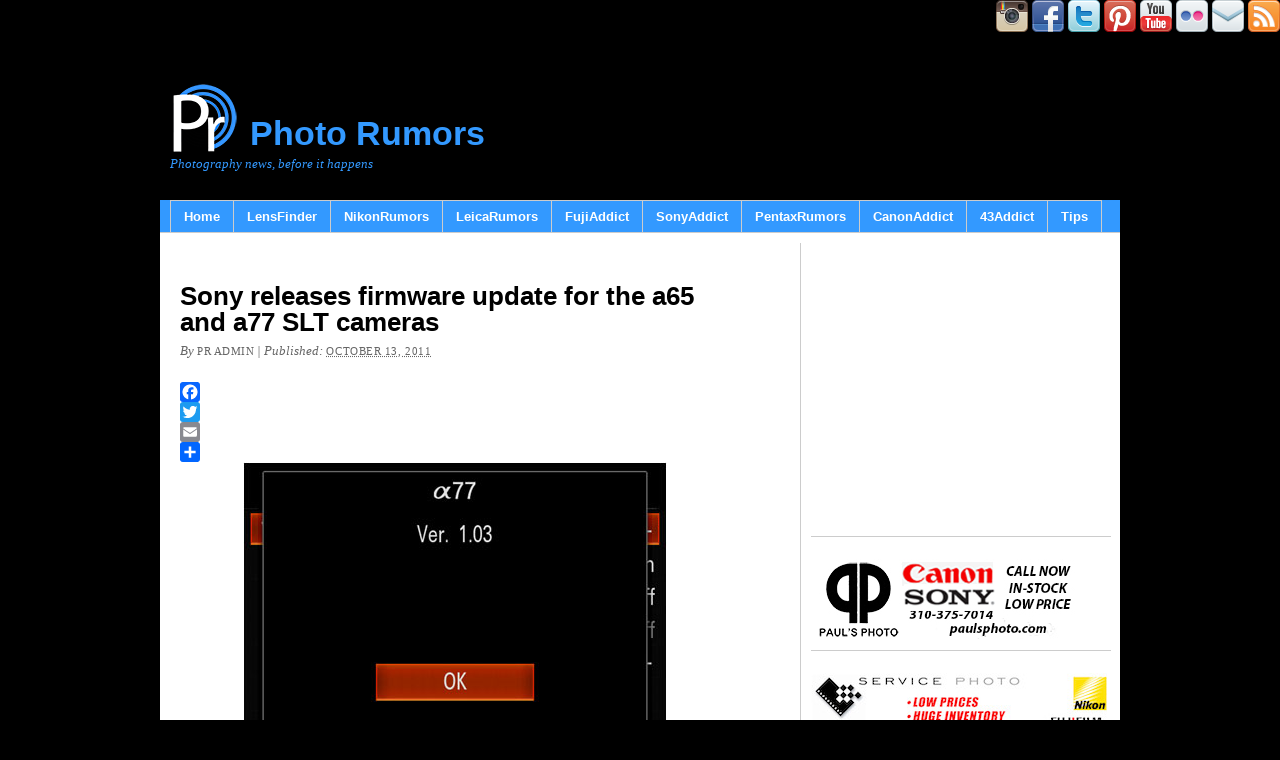

--- FILE ---
content_type: text/html; charset=UTF-8
request_url: https://photorumors.com/2011/10/13/sony-releases-firmware-update-for-the-a65-and-a77-slt-cameras/
body_size: 25381
content:
<!DOCTYPE html PUBLIC "-//W3C//DTD XHTML 1.0 Transitional//EN" "http://www.w3.org/TR/xhtml1/DTD/xhtml1-transitional.dtd"><html xmlns="http://www.w3.org/1999/xhtml" lang="en-US"><head profile="http://gmpg.org/xfn/11"><meta http-equiv="Content-Type" content="text/html; charset=UTF-8" /><title>Sony releases firmware update for the a65 and a77 SLT cameras - Photo Rumors</title><link rel="pingback" href="https://photorumors.com/xmlrpc.php" /><meta name='robots' content='index, follow, max-image-preview:large, max-snippet:-1, max-video-preview:-1' /><link rel="canonical" href="https://photorumors.com/2011/10/13/sony-releases-firmware-update-for-the-a65-and-a77-slt-cameras/" /><meta property="og:locale" content="en_US" /><meta property="og:type" content="article" /><meta property="og:title" content="Sony releases firmware update for the a65 and a77 SLT cameras - Photo Rumors" /><meta property="og:description" content="Today Sony Asia released firmware version 1.03 for their SLT a65 and a77 cameras. The included improvements are: Support flash control function for Micro Twin Flash Kit, HVL-MT24AM. Improved response time of the following operation, Switching the screen mode between the LCD monitor and the electronic viewfinder Front and Rear control dial Fn button control [&hellip;]" /><meta property="og:url" content="https://photorumors.com/2011/10/13/sony-releases-firmware-update-for-the-a65-and-a77-slt-cameras/" /><meta property="og:site_name" content="Photo Rumors" /><meta property="article:published_time" content="2011-10-13T16:09:34+00:00" /><meta property="article:modified_time" content="2011-11-02T03:50:10+00:00" /><meta property="og:image" content="http://photorumors.com/wp-content/uploads/2011/10/sony-alpha-firmware-update-1.02.jpeg" /><meta name="author" content="PR admin" /><meta name="twitter:card" content="summary_large_image" /><meta name="twitter:label1" content="Written by" /><meta name="twitter:data1" content="PR admin" /> <script type="application/ld+json" class="yoast-schema-graph">/*<![CDATA[*/{"@context":"https://schema.org","@graph":[{"@type":"WebPage","@id":"https://photorumors.com/2011/10/13/sony-releases-firmware-update-for-the-a65-and-a77-slt-cameras/","url":"https://photorumors.com/2011/10/13/sony-releases-firmware-update-for-the-a65-and-a77-slt-cameras/","name":"Sony releases firmware update for the a65 and a77 SLT cameras - Photo Rumors","isPartOf":{"@id":"https://photorumors.com/#website"},"primaryImageOfPage":{"@id":"https://photorumors.com/2011/10/13/sony-releases-firmware-update-for-the-a65-and-a77-slt-cameras/#primaryimage"},"image":{"@id":"https://photorumors.com/2011/10/13/sony-releases-firmware-update-for-the-a65-and-a77-slt-cameras/#primaryimage"},"thumbnailUrl":"http://photorumors.com/wp-content/uploads/2011/10/sony-alpha-firmware-update-1.02.jpeg","datePublished":"2011-10-13T16:09:34+00:00","dateModified":"2011-11-02T03:50:10+00:00","author":{"@id":"https://photorumors.com/#/schema/person/fd0b837aba68e7e83441c16d037a66d1"},"breadcrumb":{"@id":"https://photorumors.com/2011/10/13/sony-releases-firmware-update-for-the-a65-and-a77-slt-cameras/#breadcrumb"},"inLanguage":"en-US","potentialAction":[{"@type":"ReadAction","target":["https://photorumors.com/2011/10/13/sony-releases-firmware-update-for-the-a65-and-a77-slt-cameras/"]}]},{"@type":"ImageObject","inLanguage":"en-US","@id":"https://photorumors.com/2011/10/13/sony-releases-firmware-update-for-the-a65-and-a77-slt-cameras/#primaryimage","url":"https://photorumors.com/wp-content/uploads/2011/10/sony-alpha-firmware-update-1.02.jpeg","contentUrl":"https://photorumors.com/wp-content/uploads/2011/10/sony-alpha-firmware-update-1.02.jpeg","width":"424","height":"319"},{"@type":"BreadcrumbList","@id":"https://photorumors.com/2011/10/13/sony-releases-firmware-update-for-the-a65-and-a77-slt-cameras/#breadcrumb","itemListElement":[{"@type":"ListItem","position":1,"name":"Home","item":"https://photorumors.com/"},{"@type":"ListItem","position":2,"name":"Sony releases firmware update for the a65 and a77 SLT cameras"}]},{"@type":"WebSite","@id":"https://photorumors.com/#website","url":"https://photorumors.com/","name":"Photo Rumors","description":"Photography news, before it happens","potentialAction":[{"@type":"SearchAction","target":{"@type":"EntryPoint","urlTemplate":"https://photorumors.com/?s={search_term_string}"},"query-input":{"@type":"PropertyValueSpecification","valueRequired":true,"valueName":"search_term_string"}}],"inLanguage":"en-US"},{"@type":"Person","@id":"https://photorumors.com/#/schema/person/fd0b837aba68e7e83441c16d037a66d1","name":"PR admin","image":{"@type":"ImageObject","inLanguage":"en-US","@id":"https://photorumors.com/#/schema/person/image/","url":"https://secure.gravatar.com/avatar/cea47a9a9f3d2b47d0a98e271db933f38ef4561c48ea6d5374822b666918c968?s=96&d=blank&r=g","contentUrl":"https://secure.gravatar.com/avatar/cea47a9a9f3d2b47d0a98e271db933f38ef4561c48ea6d5374822b666918c968?s=96&d=blank&r=g","caption":"PR admin"},"description":"photorumors.com nikonrumors.com leicarumors.com","sameAs":["http://photorumors.com"],"url":"https://photorumors.com/author/admin/"}]}/*]]>*/</script> <link rel='dns-prefetch' href='//static.addtoany.com' /><link rel="alternate" type="application/rss+xml" title="Photo Rumors &raquo; Feed" href="https://photorumors.com/feed/" /><link rel="alternate" type="application/rss+xml" title="Photo Rumors &raquo; Comments Feed" href="https://photorumors.com/comments/feed/" /><link rel="alternate" type="application/rss+xml" title="Photo Rumors &raquo; Sony releases firmware update for the a65 and a77 SLT cameras Comments Feed" href="https://photorumors.com/2011/10/13/sony-releases-firmware-update-for-the-a65-and-a77-slt-cameras/feed/" /><link rel="alternate" title="oEmbed (JSON)" type="application/json+oembed" href="https://photorumors.com/wp-json/oembed/1.0/embed?url=https%3A%2F%2Fphotorumors.com%2F2011%2F10%2F13%2Fsony-releases-firmware-update-for-the-a65-and-a77-slt-cameras%2F" /><link rel="alternate" title="oEmbed (XML)" type="text/xml+oembed" href="https://photorumors.com/wp-json/oembed/1.0/embed?url=https%3A%2F%2Fphotorumors.com%2F2011%2F10%2F13%2Fsony-releases-firmware-update-for-the-a65-and-a77-slt-cameras%2F&#038;format=xml" /><style id='wp-img-auto-sizes-contain-inline-css' type='text/css'>img:is([sizes=auto i],[sizes^="auto," i]){contain-intrinsic-size:3000px 1500px}
/*# sourceURL=wp-img-auto-sizes-contain-inline-css */</style><link data-optimized="2" rel="stylesheet" href="https://photorumors.com/wp-content/litespeed/css/ed154b0c33f27b3cb63706b417087248.css?ver=e3638" /><style id='wp-emoji-styles-inline-css' type='text/css'>img.wp-smiley, img.emoji {
		display: inline !important;
		border: none !important;
		box-shadow: none !important;
		height: 1em !important;
		width: 1em !important;
		margin: 0 0.07em !important;
		vertical-align: -0.1em !important;
		background: none !important;
		padding: 0 !important;
	}
/*# sourceURL=wp-emoji-styles-inline-css */</style><style id='wp-block-image-inline-css' type='text/css'>/*<![CDATA[*/.wp-block-image>a,.wp-block-image>figure>a{display:inline-block}.wp-block-image img{box-sizing:border-box;height:auto;max-width:100%;vertical-align:bottom}@media not (prefers-reduced-motion){.wp-block-image img.hide{visibility:hidden}.wp-block-image img.show{animation:show-content-image .4s}}.wp-block-image[style*=border-radius] img,.wp-block-image[style*=border-radius]>a{border-radius:inherit}.wp-block-image.has-custom-border img{box-sizing:border-box}.wp-block-image.aligncenter{text-align:center}.wp-block-image.alignfull>a,.wp-block-image.alignwide>a{width:100%}.wp-block-image.alignfull img,.wp-block-image.alignwide img{height:auto;width:100%}.wp-block-image .aligncenter,.wp-block-image .alignleft,.wp-block-image .alignright,.wp-block-image.aligncenter,.wp-block-image.alignleft,.wp-block-image.alignright{display:table}.wp-block-image .aligncenter>figcaption,.wp-block-image .alignleft>figcaption,.wp-block-image .alignright>figcaption,.wp-block-image.aligncenter>figcaption,.wp-block-image.alignleft>figcaption,.wp-block-image.alignright>figcaption{caption-side:bottom;display:table-caption}.wp-block-image .alignleft{float:left;margin:.5em 1em .5em 0}.wp-block-image .alignright{float:right;margin:.5em 0 .5em 1em}.wp-block-image .aligncenter{margin-left:auto;margin-right:auto}.wp-block-image :where(figcaption){margin-bottom:1em;margin-top:.5em}.wp-block-image.is-style-circle-mask img{border-radius:9999px}@supports ((-webkit-mask-image:none) or (mask-image:none)) or (-webkit-mask-image:none){.wp-block-image.is-style-circle-mask img{border-radius:0;-webkit-mask-image:url('data:image/svg+xml;utf8,<svg viewBox="0 0 100 100" xmlns="http://www.w3.org/2000/svg"><circle cx="50" cy="50" r="50"/></svg>');mask-image:url('data:image/svg+xml;utf8,<svg viewBox="0 0 100 100" xmlns="http://www.w3.org/2000/svg"><circle cx="50" cy="50" r="50"/></svg>');mask-mode:alpha;-webkit-mask-position:center;mask-position:center;-webkit-mask-repeat:no-repeat;mask-repeat:no-repeat;-webkit-mask-size:contain;mask-size:contain}}:root :where(.wp-block-image.is-style-rounded img,.wp-block-image .is-style-rounded img){border-radius:9999px}.wp-block-image figure{margin:0}.wp-lightbox-container{display:flex;flex-direction:column;position:relative}.wp-lightbox-container img{cursor:zoom-in}.wp-lightbox-container img:hover+button{opacity:1}.wp-lightbox-container button{align-items:center;backdrop-filter:blur(16px) saturate(180%);background-color:#5a5a5a40;border:none;border-radius:4px;cursor:zoom-in;display:flex;height:20px;justify-content:center;opacity:0;padding:0;position:absolute;right:16px;text-align:center;top:16px;width:20px;z-index:100}@media not (prefers-reduced-motion){.wp-lightbox-container button{transition:opacity .2s ease}}.wp-lightbox-container button:focus-visible{outline:3px auto #5a5a5a40;outline:3px auto -webkit-focus-ring-color;outline-offset:3px}.wp-lightbox-container button:hover{cursor:pointer;opacity:1}.wp-lightbox-container button:focus{opacity:1}.wp-lightbox-container button:focus,.wp-lightbox-container button:hover,.wp-lightbox-container button:not(:hover):not(:active):not(.has-background){background-color:#5a5a5a40;border:none}.wp-lightbox-overlay{box-sizing:border-box;cursor:zoom-out;height:100vh;left:0;overflow:hidden;position:fixed;top:0;visibility:hidden;width:100%;z-index:100000}.wp-lightbox-overlay .close-button{align-items:center;cursor:pointer;display:flex;justify-content:center;min-height:40px;min-width:40px;padding:0;position:absolute;right:calc(env(safe-area-inset-right) + 16px);top:calc(env(safe-area-inset-top) + 16px);z-index:5000000}.wp-lightbox-overlay .close-button:focus,.wp-lightbox-overlay .close-button:hover,.wp-lightbox-overlay .close-button:not(:hover):not(:active):not(.has-background){background:none;border:none}.wp-lightbox-overlay .lightbox-image-container{height:var(--wp--lightbox-container-height);left:50%;overflow:hidden;position:absolute;top:50%;transform:translate(-50%,-50%);transform-origin:top left;width:var(--wp--lightbox-container-width);z-index:9999999999}.wp-lightbox-overlay .wp-block-image{align-items:center;box-sizing:border-box;display:flex;height:100%;justify-content:center;margin:0;position:relative;transform-origin:0 0;width:100%;z-index:3000000}.wp-lightbox-overlay .wp-block-image img{height:var(--wp--lightbox-image-height);min-height:var(--wp--lightbox-image-height);min-width:var(--wp--lightbox-image-width);width:var(--wp--lightbox-image-width)}.wp-lightbox-overlay .wp-block-image figcaption{display:none}.wp-lightbox-overlay button{background:none;border:none}.wp-lightbox-overlay .scrim{background-color:#fff;height:100%;opacity:.9;position:absolute;width:100%;z-index:2000000}.wp-lightbox-overlay.active{visibility:visible}@media not (prefers-reduced-motion){.wp-lightbox-overlay.active{animation:turn-on-visibility .25s both}.wp-lightbox-overlay.active img{animation:turn-on-visibility .35s both}.wp-lightbox-overlay.show-closing-animation:not(.active){animation:turn-off-visibility .35s both}.wp-lightbox-overlay.show-closing-animation:not(.active) img{animation:turn-off-visibility .25s both}.wp-lightbox-overlay.zoom.active{animation:none;opacity:1;visibility:visible}.wp-lightbox-overlay.zoom.active .lightbox-image-container{animation:lightbox-zoom-in .4s}.wp-lightbox-overlay.zoom.active .lightbox-image-container img{animation:none}.wp-lightbox-overlay.zoom.active .scrim{animation:turn-on-visibility .4s forwards}.wp-lightbox-overlay.zoom.show-closing-animation:not(.active){animation:none}.wp-lightbox-overlay.zoom.show-closing-animation:not(.active) .lightbox-image-container{animation:lightbox-zoom-out .4s}.wp-lightbox-overlay.zoom.show-closing-animation:not(.active) .lightbox-image-container img{animation:none}.wp-lightbox-overlay.zoom.show-closing-animation:not(.active) .scrim{animation:turn-off-visibility .4s forwards}}@keyframes show-content-image{0%{visibility:hidden}99%{visibility:hidden}to{visibility:visible}}@keyframes turn-on-visibility{0%{opacity:0}to{opacity:1}}@keyframes turn-off-visibility{0%{opacity:1;visibility:visible}99%{opacity:0;visibility:visible}to{opacity:0;visibility:hidden}}@keyframes lightbox-zoom-in{0%{transform:translate(calc((-100vw + var(--wp--lightbox-scrollbar-width))/2 + var(--wp--lightbox-initial-left-position)),calc(-50vh + var(--wp--lightbox-initial-top-position))) scale(var(--wp--lightbox-scale))}to{transform:translate(-50%,-50%) scale(1)}}@keyframes lightbox-zoom-out{0%{transform:translate(-50%,-50%) scale(1);visibility:visible}99%{visibility:visible}to{transform:translate(calc((-100vw + var(--wp--lightbox-scrollbar-width))/2 + var(--wp--lightbox-initial-left-position)),calc(-50vh + var(--wp--lightbox-initial-top-position))) scale(var(--wp--lightbox-scale));visibility:hidden}}
/*# sourceURL=https://photorumors.com/wp-includes/blocks/image/style.min.css *//*]]>*/</style><style id='global-styles-inline-css' type='text/css'>/*<![CDATA[*/:root{--wp--preset--aspect-ratio--square: 1;--wp--preset--aspect-ratio--4-3: 4/3;--wp--preset--aspect-ratio--3-4: 3/4;--wp--preset--aspect-ratio--3-2: 3/2;--wp--preset--aspect-ratio--2-3: 2/3;--wp--preset--aspect-ratio--16-9: 16/9;--wp--preset--aspect-ratio--9-16: 9/16;--wp--preset--color--black: #000000;--wp--preset--color--cyan-bluish-gray: #abb8c3;--wp--preset--color--white: #ffffff;--wp--preset--color--pale-pink: #f78da7;--wp--preset--color--vivid-red: #cf2e2e;--wp--preset--color--luminous-vivid-orange: #ff6900;--wp--preset--color--luminous-vivid-amber: #fcb900;--wp--preset--color--light-green-cyan: #7bdcb5;--wp--preset--color--vivid-green-cyan: #00d084;--wp--preset--color--pale-cyan-blue: #8ed1fc;--wp--preset--color--vivid-cyan-blue: #0693e3;--wp--preset--color--vivid-purple: #9b51e0;--wp--preset--gradient--vivid-cyan-blue-to-vivid-purple: linear-gradient(135deg,rgb(6,147,227) 0%,rgb(155,81,224) 100%);--wp--preset--gradient--light-green-cyan-to-vivid-green-cyan: linear-gradient(135deg,rgb(122,220,180) 0%,rgb(0,208,130) 100%);--wp--preset--gradient--luminous-vivid-amber-to-luminous-vivid-orange: linear-gradient(135deg,rgb(252,185,0) 0%,rgb(255,105,0) 100%);--wp--preset--gradient--luminous-vivid-orange-to-vivid-red: linear-gradient(135deg,rgb(255,105,0) 0%,rgb(207,46,46) 100%);--wp--preset--gradient--very-light-gray-to-cyan-bluish-gray: linear-gradient(135deg,rgb(238,238,238) 0%,rgb(169,184,195) 100%);--wp--preset--gradient--cool-to-warm-spectrum: linear-gradient(135deg,rgb(74,234,220) 0%,rgb(151,120,209) 20%,rgb(207,42,186) 40%,rgb(238,44,130) 60%,rgb(251,105,98) 80%,rgb(254,248,76) 100%);--wp--preset--gradient--blush-light-purple: linear-gradient(135deg,rgb(255,206,236) 0%,rgb(152,150,240) 100%);--wp--preset--gradient--blush-bordeaux: linear-gradient(135deg,rgb(254,205,165) 0%,rgb(254,45,45) 50%,rgb(107,0,62) 100%);--wp--preset--gradient--luminous-dusk: linear-gradient(135deg,rgb(255,203,112) 0%,rgb(199,81,192) 50%,rgb(65,88,208) 100%);--wp--preset--gradient--pale-ocean: linear-gradient(135deg,rgb(255,245,203) 0%,rgb(182,227,212) 50%,rgb(51,167,181) 100%);--wp--preset--gradient--electric-grass: linear-gradient(135deg,rgb(202,248,128) 0%,rgb(113,206,126) 100%);--wp--preset--gradient--midnight: linear-gradient(135deg,rgb(2,3,129) 0%,rgb(40,116,252) 100%);--wp--preset--font-size--small: 13px;--wp--preset--font-size--medium: 20px;--wp--preset--font-size--large: 36px;--wp--preset--font-size--x-large: 42px;--wp--preset--spacing--20: 0.44rem;--wp--preset--spacing--30: 0.67rem;--wp--preset--spacing--40: 1rem;--wp--preset--spacing--50: 1.5rem;--wp--preset--spacing--60: 2.25rem;--wp--preset--spacing--70: 3.38rem;--wp--preset--spacing--80: 5.06rem;--wp--preset--shadow--natural: 6px 6px 9px rgba(0, 0, 0, 0.2);--wp--preset--shadow--deep: 12px 12px 50px rgba(0, 0, 0, 0.4);--wp--preset--shadow--sharp: 6px 6px 0px rgba(0, 0, 0, 0.2);--wp--preset--shadow--outlined: 6px 6px 0px -3px rgb(255, 255, 255), 6px 6px rgb(0, 0, 0);--wp--preset--shadow--crisp: 6px 6px 0px rgb(0, 0, 0);}:where(.is-layout-flex){gap: 0.5em;}:where(.is-layout-grid){gap: 0.5em;}body .is-layout-flex{display: flex;}.is-layout-flex{flex-wrap: wrap;align-items: center;}.is-layout-flex > :is(*, div){margin: 0;}body .is-layout-grid{display: grid;}.is-layout-grid > :is(*, div){margin: 0;}:where(.wp-block-columns.is-layout-flex){gap: 2em;}:where(.wp-block-columns.is-layout-grid){gap: 2em;}:where(.wp-block-post-template.is-layout-flex){gap: 1.25em;}:where(.wp-block-post-template.is-layout-grid){gap: 1.25em;}.has-black-color{color: var(--wp--preset--color--black) !important;}.has-cyan-bluish-gray-color{color: var(--wp--preset--color--cyan-bluish-gray) !important;}.has-white-color{color: var(--wp--preset--color--white) !important;}.has-pale-pink-color{color: var(--wp--preset--color--pale-pink) !important;}.has-vivid-red-color{color: var(--wp--preset--color--vivid-red) !important;}.has-luminous-vivid-orange-color{color: var(--wp--preset--color--luminous-vivid-orange) !important;}.has-luminous-vivid-amber-color{color: var(--wp--preset--color--luminous-vivid-amber) !important;}.has-light-green-cyan-color{color: var(--wp--preset--color--light-green-cyan) !important;}.has-vivid-green-cyan-color{color: var(--wp--preset--color--vivid-green-cyan) !important;}.has-pale-cyan-blue-color{color: var(--wp--preset--color--pale-cyan-blue) !important;}.has-vivid-cyan-blue-color{color: var(--wp--preset--color--vivid-cyan-blue) !important;}.has-vivid-purple-color{color: var(--wp--preset--color--vivid-purple) !important;}.has-black-background-color{background-color: var(--wp--preset--color--black) !important;}.has-cyan-bluish-gray-background-color{background-color: var(--wp--preset--color--cyan-bluish-gray) !important;}.has-white-background-color{background-color: var(--wp--preset--color--white) !important;}.has-pale-pink-background-color{background-color: var(--wp--preset--color--pale-pink) !important;}.has-vivid-red-background-color{background-color: var(--wp--preset--color--vivid-red) !important;}.has-luminous-vivid-orange-background-color{background-color: var(--wp--preset--color--luminous-vivid-orange) !important;}.has-luminous-vivid-amber-background-color{background-color: var(--wp--preset--color--luminous-vivid-amber) !important;}.has-light-green-cyan-background-color{background-color: var(--wp--preset--color--light-green-cyan) !important;}.has-vivid-green-cyan-background-color{background-color: var(--wp--preset--color--vivid-green-cyan) !important;}.has-pale-cyan-blue-background-color{background-color: var(--wp--preset--color--pale-cyan-blue) !important;}.has-vivid-cyan-blue-background-color{background-color: var(--wp--preset--color--vivid-cyan-blue) !important;}.has-vivid-purple-background-color{background-color: var(--wp--preset--color--vivid-purple) !important;}.has-black-border-color{border-color: var(--wp--preset--color--black) !important;}.has-cyan-bluish-gray-border-color{border-color: var(--wp--preset--color--cyan-bluish-gray) !important;}.has-white-border-color{border-color: var(--wp--preset--color--white) !important;}.has-pale-pink-border-color{border-color: var(--wp--preset--color--pale-pink) !important;}.has-vivid-red-border-color{border-color: var(--wp--preset--color--vivid-red) !important;}.has-luminous-vivid-orange-border-color{border-color: var(--wp--preset--color--luminous-vivid-orange) !important;}.has-luminous-vivid-amber-border-color{border-color: var(--wp--preset--color--luminous-vivid-amber) !important;}.has-light-green-cyan-border-color{border-color: var(--wp--preset--color--light-green-cyan) !important;}.has-vivid-green-cyan-border-color{border-color: var(--wp--preset--color--vivid-green-cyan) !important;}.has-pale-cyan-blue-border-color{border-color: var(--wp--preset--color--pale-cyan-blue) !important;}.has-vivid-cyan-blue-border-color{border-color: var(--wp--preset--color--vivid-cyan-blue) !important;}.has-vivid-purple-border-color{border-color: var(--wp--preset--color--vivid-purple) !important;}.has-vivid-cyan-blue-to-vivid-purple-gradient-background{background: var(--wp--preset--gradient--vivid-cyan-blue-to-vivid-purple) !important;}.has-light-green-cyan-to-vivid-green-cyan-gradient-background{background: var(--wp--preset--gradient--light-green-cyan-to-vivid-green-cyan) !important;}.has-luminous-vivid-amber-to-luminous-vivid-orange-gradient-background{background: var(--wp--preset--gradient--luminous-vivid-amber-to-luminous-vivid-orange) !important;}.has-luminous-vivid-orange-to-vivid-red-gradient-background{background: var(--wp--preset--gradient--luminous-vivid-orange-to-vivid-red) !important;}.has-very-light-gray-to-cyan-bluish-gray-gradient-background{background: var(--wp--preset--gradient--very-light-gray-to-cyan-bluish-gray) !important;}.has-cool-to-warm-spectrum-gradient-background{background: var(--wp--preset--gradient--cool-to-warm-spectrum) !important;}.has-blush-light-purple-gradient-background{background: var(--wp--preset--gradient--blush-light-purple) !important;}.has-blush-bordeaux-gradient-background{background: var(--wp--preset--gradient--blush-bordeaux) !important;}.has-luminous-dusk-gradient-background{background: var(--wp--preset--gradient--luminous-dusk) !important;}.has-pale-ocean-gradient-background{background: var(--wp--preset--gradient--pale-ocean) !important;}.has-electric-grass-gradient-background{background: var(--wp--preset--gradient--electric-grass) !important;}.has-midnight-gradient-background{background: var(--wp--preset--gradient--midnight) !important;}.has-small-font-size{font-size: var(--wp--preset--font-size--small) !important;}.has-medium-font-size{font-size: var(--wp--preset--font-size--medium) !important;}.has-large-font-size{font-size: var(--wp--preset--font-size--large) !important;}.has-x-large-font-size{font-size: var(--wp--preset--font-size--x-large) !important;}
/*# sourceURL=global-styles-inline-css *//*]]>*/</style><style id='classic-theme-styles-inline-css' type='text/css'>/*! This file is auto-generated */
.wp-block-button__link{color:#fff;background-color:#32373c;border-radius:9999px;box-shadow:none;text-decoration:none;padding:calc(.667em + 2px) calc(1.333em + 2px);font-size:1.125em}.wp-block-file__button{background:#32373c;color:#fff;text-decoration:none}
/*# sourceURL=/wp-includes/css/classic-themes.min.css */</style> <script id="addtoany-core-js-before" type="litespeed/javascript">window.a2a_config=window.a2a_config||{};a2a_config.callbacks=[];a2a_config.overlays=[];a2a_config.templates={}</script> <script type="text/javascript" defer src="https://static.addtoany.com/menu/page.js" id="addtoany-core-js"></script> <script type="litespeed/javascript" data-src="https://photorumors.com/wp-includes/js/jquery/jquery.min.js?ver=3.7.1" id="jquery-core-js"></script> <link rel="https://api.w.org/" href="https://photorumors.com/wp-json/" /><link rel="alternate" title="JSON" type="application/json" href="https://photorumors.com/wp-json/wp/v2/posts/13432" /><link rel="EditURI" type="application/rsd+xml" title="RSD" href="https://photorumors.com/xmlrpc.php?rsd" /><link rel='shortlink' href='https://photorumors.com/?p=13432' /><style data-context="foundation-flickity-css">/*<![CDATA[*//*! Flickity v2.0.2
http://flickity.metafizzy.co
---------------------------------------------- */.flickity-enabled{position:relative}.flickity-enabled:focus{outline:0}.flickity-viewport{overflow:hidden;position:relative;height:100%}.flickity-slider{position:absolute;width:100%;height:100%}.flickity-enabled.is-draggable{-webkit-tap-highlight-color:transparent;tap-highlight-color:transparent;-webkit-user-select:none;-moz-user-select:none;-ms-user-select:none;user-select:none}.flickity-enabled.is-draggable .flickity-viewport{cursor:move;cursor:-webkit-grab;cursor:grab}.flickity-enabled.is-draggable .flickity-viewport.is-pointer-down{cursor:-webkit-grabbing;cursor:grabbing}.flickity-prev-next-button{position:absolute;top:50%;width:44px;height:44px;border:none;border-radius:50%;background:#fff;background:hsla(0,0%,100%,.75);cursor:pointer;-webkit-transform:translateY(-50%);transform:translateY(-50%)}.flickity-prev-next-button:hover{background:#fff}.flickity-prev-next-button:focus{outline:0;box-shadow:0 0 0 5px #09f}.flickity-prev-next-button:active{opacity:.6}.flickity-prev-next-button.previous{left:10px}.flickity-prev-next-button.next{right:10px}.flickity-rtl .flickity-prev-next-button.previous{left:auto;right:10px}.flickity-rtl .flickity-prev-next-button.next{right:auto;left:10px}.flickity-prev-next-button:disabled{opacity:.3;cursor:auto}.flickity-prev-next-button svg{position:absolute;left:20%;top:20%;width:60%;height:60%}.flickity-prev-next-button .arrow{fill:#333}.flickity-page-dots{position:absolute;width:100%;bottom:-25px;padding:0;margin:0;list-style:none;text-align:center;line-height:1}.flickity-rtl .flickity-page-dots{direction:rtl}.flickity-page-dots .dot{display:inline-block;width:10px;height:10px;margin:0 8px;background:#333;border-radius:50%;opacity:.25;cursor:pointer}.flickity-page-dots .dot.is-selected{opacity:1}/*]]>*/</style><meta name="onesignal" content="wordpress-plugin"/> <script type="litespeed/javascript">/*<![CDATA[*/window.OneSignalDeferred=window.OneSignalDeferred||[];OneSignalDeferred.push(function(OneSignal){var oneSignal_options={};window._oneSignalInitOptions=oneSignal_options;oneSignal_options.serviceWorkerParam={scope:'/'};oneSignal_options.serviceWorkerPath='OneSignalSDKWorker.js.php';OneSignal.Notifications.setDefaultUrl("https://photorumors.com");oneSignal_options.wordpress=!0;oneSignal_options.appId='14fbd47a-2e77-483e-89a1-794dd19bd906';oneSignal_options.allowLocalhostAsSecureOrigin=!0;oneSignal_options.welcomeNotification={};oneSignal_options.welcomeNotification.title="";oneSignal_options.welcomeNotification.message="";oneSignal_options.path="https://photorumors.com/wp-content/plugins/onesignal-free-web-push-notifications/sdk_files/";oneSignal_options.safari_web_id="web.onesignal.auto.4bf63793-66f2-4d83-98c9-d7c9e724d029";oneSignal_options.promptOptions={};oneSignal_options.promptOptions.siteName="https://photorumors.com";OneSignal.init(window._oneSignalInitOptions)});function documentInitOneSignal(){var oneSignal_elements=document.getElementsByClassName("OneSignal-prompt");var oneSignalLinkClickHandler=function(event){OneSignal.Notifications.requestPermission();event.preventDefault()};for(var i=0;i<oneSignal_elements.length;i++)
oneSignal_elements[i].addEventListener('click',oneSignalLinkClickHandler,!1);}
if(document.readyState==='complete'){documentInitOneSignal()}else{window.addEventListener("load",function(event){documentInitOneSignal()})}/*]]>*/</script> <link rel="amphtml" href="https://photorumors.com/2011/10/13/sony-releases-firmware-update-for-the-a65-and-a77-slt-cameras/amp/" /><link rel="icon" href="https://photorumors.com/wp-content/uploads/2016/01/cropped-PR-192-192-32x32.png" sizes="32x32" /><link rel="icon" href="https://photorumors.com/wp-content/uploads/2016/01/cropped-PR-192-192-192x192.png" sizes="192x192" /><link rel="apple-touch-icon" href="https://photorumors.com/wp-content/uploads/2016/01/cropped-PR-192-192-180x180.png" /><meta name="msapplication-TileImage" content="https://photorumors.com/wp-content/uploads/2016/01/cropped-PR-192-192-270x270.png" /><style>.ios7.web-app-mode.has-fixed header{ background-color: rgba(255,255,255,.88);}</style><DIV ALIGN=RIGHT>
<a href="https://www.instagram.com/photo.rumors/" target="_blank"><img data-lazyloaded="1" src="[data-uri]" width="32" height="32" data-src="//photorumors.com/wp-content/uploads/2022/05/instagam.png" border="0"></a>
<a href="https://www.facebook.com/photorumorsblog" target="_blank"><img data-lazyloaded="1" src="[data-uri]" width="32" height="32" data-src="//photorumors.com/wp-content/uploads/icons2/facebook-sm.png" border="0"></a>
<a href="https://twitter.com/photorumors" target="_blank"><img data-lazyloaded="1" src="[data-uri]" width="32" height="32" data-src="//photorumors.com/wp-content/uploads/icons2/twitter-sm.png" border="0"></a>
<a href="https://pinterest.com/nikonrumors/pins/" target="_blank"><img data-lazyloaded="1" src="[data-uri]" width="32" height="32" data-src="//photorumors.com/wp-content/uploads/icons2/pinterest-sm.png" border="0"></a>
<a href="https://www.youtube.com/user/PhotoRumorsBlog" target="_blank"><img data-lazyloaded="1" src="[data-uri]" width="32" height="32" data-src="//photorumors.com/wp-content/uploads/icons2/youtube-sm.png" border="0"></a>
<a href="http://www.flickr.com/photos/96801808@N06/" target="_blank"><img data-lazyloaded="1" src="[data-uri]" width="32" height="32" data-src="//photorumors.com/wp-content/uploads/icons2/flickr-sm.png" border="0"></a>
<a href="https://photorumors.com/2023/02/20/please-update-your-photorumors-rss-feed-and-a-new-email-subscription-option/">
<img data-lazyloaded="1" src="[data-uri]" width="32" height="32" data-src="//photorumors.com/wp-content/uploads/icons2/mail-sm.png" border="0"></a>
<a href="https://photorumors.com/feed/" target="_blank">
<img data-lazyloaded="1" src="[data-uri]" width="32" height="32" data-src="//photorumors.com/wp-content/uploads/icons2/rss-sm.png" border="0"></a></DIV> <script type="litespeed/javascript" data-src="https://securepubads.g.doubleclick.net/tag/js/gpt.js"></script> <script type="litespeed/javascript">window.googletag=window.googletag||{cmd:[]};googletag.cmd.push(function(){googletag.defineSlot('/1052655/PR_300x90_top_right',[300,90],'div-gpt-ad-1739829105909-0').addService(googletag.pubads());googletag.pubads().enableSingleRequest();googletag.pubads().collapseEmptyDivs();googletag.enableServices()})</script> <script type="litespeed/javascript" data-src="https://securepubads.g.doubleclick.net/tag/js/gpt.js"></script> <script type="litespeed/javascript">window.googletag=window.googletag||{cmd:[]};googletag.cmd.push(function(){googletag.defineSlot('/1052655/PR_300x250_bottom_right',[300,250],'div-gpt-ad-1739828423476-0').addService(googletag.pubads());googletag.pubads().enableSingleRequest();googletag.pubads().collapseEmptyDivs();googletag.enableServices()})</script>  <script type="litespeed/javascript" data-src="https://www.googletagmanager.com/gtag/js?id=G-M49YES322T"></script> <script type="litespeed/javascript">window.dataLayer=window.dataLayer||[];function gtag(){dataLayer.push(arguments)}
gtag('js',new Date());gtag('config','G-M49YES322T')</script> <meta name='impact-site-verification' value='-1574133799'><link rel="apple-touch-icon" href="//photorumors.com/wp-content/uploads/icons/pr-logo_48x48.png" /><a name="top"></a> <script type="litespeed/javascript">var Tynt=Tynt||[];Tynt.push('cuvo_epM0r55W7aKlJV7w9');(function(){var h,s=document.createElement('script');s.src=(window.location.protocol==='https:'?'https':'http')+'://cdn.tynt.com/ti.js';h=document.getElementsByTagName('script')[0];h.parentNode.insertBefore(s,h)})()</script>  <script data-ad-client="ca-pub-2246852236957917" type="litespeed/javascript" data-src="https://pagead2.googlesyndication.com/pagead/js/adsbygoogle.js"></script> </head><body class="wp-singular post-template-default single single-post postid-13432 single-format-standard wp-theme-thematic mac chrome ch131"><div id="wrapper" class="hfeed"><div id="header"><div id="branding"><div id="blog-title"><span><a href="https://photorumors.com/" title="Photo Rumors" rel="home">Photo Rumors</a></span></div><div id="blog-description">Photography news, before it happens</div></div><div id="access"><div class="skip-link"><a href="#content" title="Skip navigation to the content">Skip to content</a></div><div class="menu"><ul class="sf-menu"><li class="page_item page-item-29"><a href="https://photorumors.com/">Home</a></li><li class="page_item page-item-189465"><a href="https://lensfinder.org/?amzn=nikorumo-20#new_tab">LensFinder</a></li><li class="page_item page-item-31"><a href="https://nikonrumors.com/#new_tab">NikonRumors</a></li><li class="page_item page-item-33"><a href="https://leicarumors.com/#new_tab">LeicaRumors</a></li><li class="page_item page-item-78979"><a href="https://fujiaddict.com/#new_tab">FujiAddict</a></li><li class="page_item page-item-81110"><a href="https://sonyaddict.com/#new_tab">SonyAddict</a></li><li class="page_item page-item-78129"><a href="https://pentaxrumors.com/#new_tab">PentaxRumors</a></li><li class="page_item page-item-181054"><a href="https://canonaddict.com/#new_tab">CanonAddict</a></li><li class="page_item page-item-81340"><a href="https://43addict.com/#new_tab">43Addict</a></li><li class="page_item page-item-41"><a href="https://photorumors.com/tips/">Tips</a></li></ul></div></div></div><div id="main"><div id="container"><div id="content"><div id="nav-above" class="navigation"><div class="nav-previous"><a href="https://photorumors.com/2011/10/12/next-high-end-camera-from-sony-will-be-a-9x-model/" rel="prev"><span class="meta-nav">&laquo;</span> Next high end camera from Sony will be a &#8220;9x&#8221; model</a></div><div class="nav-next"><a href="https://photorumors.com/2011/10/13/this-is-the-samsung-nx-12-24mm-f4-lens/" rel="next">This is the Samsung NX 12-24mm f/4 lens <span class="meta-nav">&raquo;</span></a></div></div><div id="single-top" class="aside"><ul class="xoxo"><li id="custom_html-17" class="widget_text widgetcontainer widget_custom_html"><div class="textwidget custom-html-widget"><center> <script type="litespeed/javascript" data-src="https://pagead2.googlesyndication.com/pagead/js/adsbygoogle.js"></script> 
<ins class="adsbygoogle"
style="display:block"
data-ad-client="ca-pub-2246852236957917"
data-ad-slot="3554501665"
data-ad-format="auto"
data-full-width-responsive="true"></ins> <script type="litespeed/javascript">(adsbygoogle=window.adsbygoogle||[]).push({})</script> </center></div></li></ul></div><div id="post-13432" class="post-13432 post type-post status-publish format-standard hentry category-sony tag-firmware" ><h1 class="entry-title">Sony releases firmware update for the a65 and a77 SLT cameras</h1><div class="entry-meta"><span class="meta-prep meta-prep-author">By </span><span class="author vcard"><a class="url fn n" href="https://photorumors.com/author/admin/" title="View all posts by PR admin">PR admin</a></span><span class="meta-sep meta-sep-entry-date"> | </span><span class="meta-prep meta-prep-entry-date">Published: </span><span class="entry-date"><abbr class="published" title="2011-10-13T12:09:34-0400">October 13, 2011</abbr></span></div><div class="entry-content"><div class="addtoany_share_save_container addtoany_content addtoany_content_top"><div class="a2a_kit a2a_kit_size_20 addtoany_list" data-a2a-url="https://photorumors.com/2011/10/13/sony-releases-firmware-update-for-the-a65-and-a77-slt-cameras/" data-a2a-title="Sony releases firmware update for the a65 and a77 SLT cameras"><a class="a2a_button_facebook_like addtoany_special_service" data-layout="button" data-href="https://photorumors.com/2011/10/13/sony-releases-firmware-update-for-the-a65-and-a77-slt-cameras/"></a><a class="a2a_button_facebook" href="https://www.addtoany.com/add_to/facebook?linkurl=https%3A%2F%2Fphotorumors.com%2F2011%2F10%2F13%2Fsony-releases-firmware-update-for-the-a65-and-a77-slt-cameras%2F&amp;linkname=Sony%20releases%20firmware%20update%20for%20the%20a65%20and%20a77%20SLT%20cameras" title="Facebook" rel="nofollow noopener" target="_blank"></a><a class="a2a_button_twitter" href="https://www.addtoany.com/add_to/twitter?linkurl=https%3A%2F%2Fphotorumors.com%2F2011%2F10%2F13%2Fsony-releases-firmware-update-for-the-a65-and-a77-slt-cameras%2F&amp;linkname=Sony%20releases%20firmware%20update%20for%20the%20a65%20and%20a77%20SLT%20cameras" title="Twitter" rel="nofollow noopener" target="_blank"></a><a class="a2a_button_email" href="https://www.addtoany.com/add_to/email?linkurl=https%3A%2F%2Fphotorumors.com%2F2011%2F10%2F13%2Fsony-releases-firmware-update-for-the-a65-and-a77-slt-cameras%2F&amp;linkname=Sony%20releases%20firmware%20update%20for%20the%20a65%20and%20a77%20SLT%20cameras" title="Email" rel="nofollow noopener" target="_blank"></a><a class="a2a_dd addtoany_share_save addtoany_share" href="https://www.addtoany.com/share"></a></div></div><p><a href="https://photorumors.com/wp-content/uploads/2011/10/sony-alpha-firmware-update-1.02.jpeg" rel="shadowbox[sbpost-13432];player=img;" title="sony-alpha-firmware-update-1.02"><img data-lazyloaded="1" src="[data-uri]" fetchpriority="high" decoding="async" class="aligncenter size-full wp-image-13434" title="sony-alpha-firmware-update-1.02" data-src="http://photorumors.com/wp-content/uploads/2011/10/sony-alpha-firmware-update-1.02.jpeg" alt="" width="424" height="319" data-srcset="https://photorumors.com/wp-content/uploads/2011/10/sony-alpha-firmware-update-1.02.jpeg 424w, https://photorumors.com/wp-content/uploads/2011/10/sony-alpha-firmware-update-1.02-300x225.jpg 300w" data-sizes="(max-width: 424px) 100vw, 424px" /></a></p><p>Today Sony Asia released <a href="https://photorumors.com/2011/10/06/sony-to-offer-firmware-update-v1-03-for-a65-and-a77-lubrication-for-nex-5n/" target="_blank">firmware version 1.03</a> for their SLT <a href="https://photorumors.com/tag/sony-a65/" target="_blank">a65</a> and <a href="https://photorumors.com/tag/sony-a77/" target="_blank">a77</a> cameras. The included improvements are:</p><ol><li>Support flash control function for Micro Twin Flash Kit, HVL-MT24AM.</li><li>Improved response time of the following operation,</li><ul><li>Switching the screen mode between the LCD monitor and the electronic viewfinder</li><li>Front and Rear control dial</li><li>Fn button control</li></ul><li>Other functional improvement.</li></ol><div><span id="more-13432"></span></div><p>Direct download links:</p><ul><li><a href="http://www.sony-asia.com/support/download/474591?cid=ss_1110_f_textemail_alpha_a77_a65_firmwareupgrade" target="_blank">Sony SLT a77 (Windows)</a></li><li><a href="http://www.sony-asia.com/support/download/474605?cid=ss_1110_f_textemail_alpha_a77_a65_firmwareupgrade" target="_blank">Sony SLT a77 (Mac)</a></li><li><a href="http://www.sony-asia.com/support/download/474564?cid=ss_1110_f_textemail_alpha_a77_a65_firmwareupgrade" target="_blank">Sony SLT a66 (Windows)</a></li><li><a href="http://www.sony-asia.com/support/download/474599?cid=ss_1110_f_textemail_alpha_a77_a65_firmwareupgrade" target="_blank">Sony SLT a66 (Mac)</a></li></ul><div class='yarpp yarpp-related yarpp-related-website yarpp-related-none yarpp-template-list'><p>No related posts.</p></div></div><div class="entry-utility"><span class="cat-links">This entry was posted in <a href="https://photorumors.com/category/sony/" rel="category tag">Sony</a></span><span class="tag-links"> and tagged  <a href="https://photorumors.com/tag/firmware/" rel="tag">firmware</a></span>. Bookmark the <a title="Permalink to Sony releases firmware update for the a65 and a77 SLT cameras" href="https://photorumors.com/2011/10/13/sony-releases-firmware-update-for-the-a65-and-a77-slt-cameras/">permalink</a>. Trackbacks are closed, but you can <a class="comment-link" title="Post a comment" href="#respond">post a comment</a>.</div></div><div id="single-insert" class="aside"><ul class="xoxo"><li id="text-467435016" class="widgetcontainer widget_text"><div class="textwidget"><p>FCC disclosure statement: this post may contain affiliate links or promotions that do not cost readers anything but help keep this website alive. As an Amazon Associate, I earn from qualifying purchases. When you click on links to various merchants on this site and make a purchase, this can result in this site earning a commission. Affiliate programs and affiliations include, but are not limited to, the eBay Partner Network. Thanks for your support!</p></div></li><li id="text-467434971" class="widgetcontainer widget_text"><div class="textwidget"><center> <script type="litespeed/javascript" data-src="https://pagead2.googlesyndication.com/pagead/js/adsbygoogle.js"></script> 
<ins class="adsbygoogle"
style="display:block"
data-ad-client="ca-pub-2246852236957917"
data-ad-slot="8015403241"
data-ad-format="auto"
data-full-width-responsive="true"></ins> <script type="litespeed/javascript">(adsbygoogle=window.adsbygoogle||[]).push({})</script> </center></div></li></ul></div><div id="nav-below" class="navigation"><div class="nav-previous"><a href="https://photorumors.com/2011/10/12/next-high-end-camera-from-sony-will-be-a-9x-model/" rel="prev"><span class="meta-nav">&laquo;</span> Next high end camera from Sony will be a &#8220;9x&#8221; model</a></div><div class="nav-next"><a href="https://photorumors.com/2011/10/13/this-is-the-samsung-nx-12-24mm-f4-lens/" rel="next">This is the Samsung NX 12-24mm f/4 lens <span class="meta-nav">&raquo;</span></a></div></div><div id="disqus_thread"></div><div id="single-bottom" class="aside"><ul class="xoxo"><li id="custom_html-15" class="widget_text widgetcontainer widget_custom_html"><div class="textwidget custom-html-widget"><a href="#top">Back to top</a><center> <script type="litespeed/javascript" data-src="https://pagead2.googlesyndication.com/pagead/js/adsbygoogle.js"></script> 
<ins class="adsbygoogle"
style="display:block"
data-ad-client="ca-pub-2246852236957917"
data-ad-slot="4740139563"
data-ad-format="auto"
data-full-width-responsive="true"></ins> <script type="litespeed/javascript">(adsbygoogle=window.adsbygoogle||[]).push({})</script> </center></div></li></ul></div></div></div><div id="primary" class="aside main-aside"><ul class="xoxo"><li id="custom_html-3" class="widget_text widgetcontainer widget_custom_html"><div class="textwidget custom-html-widget"><script type="litespeed/javascript" data-src="https://pagead2.googlesyndication.com/pagead/js/adsbygoogle.js"></script> 
<ins class="adsbygoogle"
style="display:inline-block;width:300px;height:250px"
data-ad-client="ca-pub-2246852236957917"
data-ad-slot="7684087737"></ins> <script type="litespeed/javascript">(adsbygoogle=window.adsbygoogle||[]).push({})</script> <br>
<br></div></li><li id="block-4" class="widgetcontainer widget_block"><hr></li><li id="media_image-13" class="widgetcontainer widget_media_image"><a href="https://paulsphoto.com/" target="_blank"><img data-lazyloaded="1" src="[data-uri]" width="267" height="80" data-src="https://photorumors.com/wp-content/uploads/2024/06/Pauls-photo.jpg" class="image wp-image-181453  attachment-300x90 size-300x90" alt="" style="max-width: 100%; height: auto;" decoding="async" loading="lazy" /></a></li><li id="block-5" class="widgetcontainer widget_block"><hr></li><li id="media_image-21" class="widgetcontainer widget_media_image"><a href="https://servicephoto.com/pre-orders" target="_blank"><img data-lazyloaded="1" src="[data-uri]" width="300" height="90" data-src="https://photorumors.com/wp-content/uploads/2022/09/Service-Photo-banner.jpg" class="image wp-image-153594  attachment-full size-full" alt="" style="max-width: 100%; height: auto;" decoding="async" loading="lazy" data-srcset="https://photorumors.com/wp-content/uploads/2022/09/Service-Photo-banner.jpg 300w, https://photorumors.com/wp-content/uploads/2022/09/Service-Photo-banner-270x81.jpg 270w" data-sizes="auto, (max-width: 300px) 100vw, 300px" /></a></li><li id="block-6" class="widgetcontainer widget_block"><hr></li><li id="block-25" class="widgetcontainer widget_block widget_media_image"><figure class="wp-block-image size-full is-resized"><a href="https://amzn.to/3VJrufK" target="_blank" rel=" noreferrer noopener"><img data-lazyloaded="1" src="[data-uri]" loading="lazy" decoding="async" width="300" height="90" data-src="https://photorumors.com/wp-content/uploads/2025/09/Meike-AF-35mm-f1.8-Pro-lens-banner.jpg" alt="" class="wp-image-204745" style="width:300px;height:auto" data-srcset="https://photorumors.com/wp-content/uploads/2025/09/Meike-AF-35mm-f1.8-Pro-lens-banner.jpg 300w, https://photorumors.com/wp-content/uploads/2025/09/Meike-AF-35mm-f1.8-Pro-lens-banner-270x81.jpg 270w" data-sizes="auto, (max-width: 300px) 100vw, 300px" /></a></figure></li><li id="block-27" class="widgetcontainer widget_block"><hr></li><li id="block-26" class="widgetcontainer widget_block widget_media_image"><figure class="wp-block-image size-full"><a href="https://amzn.to/4mJa4Lc" target="_blank" rel=" noreferrer noopener"><img data-lazyloaded="1" src="[data-uri]" loading="lazy" decoding="async" width="300" height="90" data-src="https://photorumors.com/wp-content/uploads/2025/09/Meike-Pro-Series-85mm-f1.8-autofocus-lens-banner.jpg" alt="" class="wp-image-204746" data-srcset="https://photorumors.com/wp-content/uploads/2025/09/Meike-Pro-Series-85mm-f1.8-autofocus-lens-banner.jpg 300w, https://photorumors.com/wp-content/uploads/2025/09/Meike-Pro-Series-85mm-f1.8-autofocus-lens-banner-270x81.jpg 270w" data-sizes="auto, (max-width: 300px) 100vw, 300px" /></a></figure></li><li id="block-28" class="widgetcontainer widget_block"><hr></li><li id="block-42" class="widgetcontainer widget_block widget_media_image"><figure class="wp-block-image size-full"><a href="https://ttartisan.store/products/56mm?ref=n9awhvflvq" target="_blank" rel=" noreferrer noopener"><img data-lazyloaded="1" src="[data-uri]" loading="lazy" decoding="async" width="300" height="90" data-src="https://photorumors.com/wp-content/uploads/2025/04/TTArtisans-banner-1.jpg" alt="" class="wp-image-195686" data-srcset="https://photorumors.com/wp-content/uploads/2025/04/TTArtisans-banner-1.jpg 300w, https://photorumors.com/wp-content/uploads/2025/04/TTArtisans-banner-1-270x81.jpg 270w" data-sizes="auto, (max-width: 300px) 100vw, 300px" /></a></figure></li><li id="block-43" class="widgetcontainer widget_block"><hr></li><li id="block-45" class="widgetcontainer widget_block widget_media_image"><figure class="wp-block-image size-full"><a href="https://ttartisan.store/products/ttartisan-af-75mm-f2/?ref=n9awhvflvq" target="_blank" rel=" noreferrer noopener"><img data-lazyloaded="1" src="[data-uri]" loading="lazy" decoding="async" width="300" height="90" data-src="https://photorumors.com/wp-content/uploads/2025/04/TTArtisans-banner-2.jpg" alt="" class="wp-image-195687" data-srcset="https://photorumors.com/wp-content/uploads/2025/04/TTArtisans-banner-2.jpg 300w, https://photorumors.com/wp-content/uploads/2025/04/TTArtisans-banner-2-270x81.jpg 270w" data-sizes="auto, (max-width: 300px) 100vw, 300px" /></a></figure></li><li id="block-44" class="widgetcontainer widget_block"><hr></li><li id="block-34" class="widgetcontainer widget_block"><div id='div-gpt-ad-1739828423476-0' style='min-width: 300px; min-height: 250px;'> <script type="litespeed/javascript">googletag.cmd.push(function(){googletag.display('div-gpt-ad-1739828423476-0')})</script> </div>
<br></li><li id="block-22" class="widgetcontainer widget_block widget_media_image"><figure class="wp-block-image size-full"><a href="https://skylum.evyy.net/c/60077/3326669/3255" target="_blank" rel=" noreferrer noopener"><img data-lazyloaded="1" src="[data-uri]" loading="lazy" decoding="async" width="300" height="250" data-src="https://photorumors.com/wp-content/uploads/2025/12/skylum-banner.jpg" alt="" class="wp-image-208922" data-srcset="https://photorumors.com/wp-content/uploads/2025/12/skylum-banner.jpg 300w, https://photorumors.com/wp-content/uploads/2025/12/skylum-banner-270x225.jpg 270w" data-sizes="auto, (max-width: 300px) 100vw, 300px" /></a></figure></li><li id="block-24" class="widgetcontainer widget_block"><p></p></li><li id="text-416614031" class="widgetcontainer widget_text"><h3 class="widgettitle">Search PhotoRumors.com</h3><div class="textwidget"><style type="text/css">@import url(https://cse.google.com/cse/api/branding.css);</style><div class="cse-branding-bottom" style="background-color:#FFFFFF;color:#000000"><div class="cse-branding-form"><form action="https://www.google.com/cse" id="cse-search-box" target="_blank"><div>
<input type="hidden" name="cx" value="partner-pub-2246852236957917:dqfk044dsd4" />
<input type="hidden" name="ie" value="ISO-8859-1" />
<input type="text" name="q" size="25" />
<input type="submit" name="sa" value="Search" /></div></form></div><div class="cse-branding-logo">
<img data-lazyloaded="1" src="[data-uri]" data-src="http://www.google.com/images/poweredby_transparent/poweredby_FFFFFF.gif" alt="Google" /></div><div class="cse-branding-text">
Custom Search</div></div>
<br></div></li><li id="text-467434982" class="widgetcontainer widget_text"><div class="textwidget"><span style="color: #3399FF;"><strong><a style="color: #3399FF;" href="https://photorumors.com/tips/" target="_blank">Send tips | news | rumors | guest post ideas</a></strong></span>
<br>
<br></div></li><li id="categories-2" class="widgetcontainer widget_categories"><h3 class="widgettitle">Categories</h3><ul><li class="cat-item cat-item-3945"><a href="https://photorumors.com/category/3-legged-thing/">3 Legged Thing</a></li><li class="cat-item cat-item-1552"><a href="https://photorumors.com/category/7artisans/">7Artisans</a></li><li class="cat-item cat-item-3581"><a href="https://photorumors.com/category/acdsee/">ACDSee</a></li><li class="cat-item cat-item-103"><a href="https://photorumors.com/category/adobe/">Adobe</a></li><li class="cat-item cat-item-4140"><a href="https://photorumors.com/category/adonit/">Adonit</a></li><li class="cat-item cat-item-4468"><a href="https://photorumors.com/category/aftershoot/">Aftershoot</a></li><li class="cat-item cat-item-3020"><a href="https://photorumors.com/category/agfa/">Agfa</a></li><li class="cat-item cat-item-4520"><a href="https://photorumors.com/category/aiarty/">Aiarty</a></li><li class="cat-item cat-item-4330"><a href="https://photorumors.com/category/akaralabs/">Akaralabs</a></li><li class="cat-item cat-item-3921"><a href="https://photorumors.com/category/alice-camera/">Alice Camera</a></li><li class="cat-item cat-item-184"><a href="https://photorumors.com/category/alpa/">Alpa</a></li><li class="cat-item cat-item-4171"><a href="https://photorumors.com/category/alphagvrd/">Alphagvrd</a></li><li class="cat-item cat-item-306"><a href="https://photorumors.com/category/amphibico/">Amphibico</a></li><li class="cat-item cat-item-4490"><a href="https://photorumors.com/category/antigravity/">Antigravity</a></li><li class="cat-item cat-item-53"><a href="https://photorumors.com/category/apple/">Apple</a></li><li class="cat-item cat-item-442"><a href="https://photorumors.com/category/aquatica/">Aquatica</a></li><li class="cat-item cat-item-164"><a href="https://photorumors.com/category/arca-swiss/">Arca-Swiss</a></li><li class="cat-item cat-item-4340"><a href="https://photorumors.com/category/arri/">Arri</a></li><li class="cat-item cat-item-4183"><a href="https://photorumors.com/category/artizlab/">Artizlab</a></li><li class="cat-item cat-item-3713"><a href="https://photorumors.com/category/artralab/">ArtraLab</a></li><li class="cat-item cat-item-3366"><a href="https://photorumors.com/category/astrhori/">AstrHori</a></li><li class="cat-item cat-item-3085"><a href="https://photorumors.com/category/atomos/">Atomos</a></li><li class="cat-item cat-item-3826"><a href="https://photorumors.com/category/aurora-aperture/">Aurora Aperture</a></li><li class="cat-item cat-item-2987"><a href="https://photorumors.com/category/avalanche/">Avalanche</a></li><li class="cat-item cat-item-322"><a href="https://photorumors.com/category/benq/">BenQ</a></li><li class="cat-item cat-item-3641"><a href="https://photorumors.com/category/benro/">Benro</a></li><li class="cat-item cat-item-496"><a href="https://photorumors.com/category/blackmagic/">Blackmagic</a></li><li class="cat-item cat-item-4290"><a href="https://photorumors.com/category/blazar/">Blazar</a></li><li class="cat-item cat-item-3386"><a href="https://photorumors.com/category/brightin-star/">Brightin Star</a></li><li class="cat-item cat-item-4198"><a href="https://photorumors.com/category/broncolor/">Broncolor</a></li><li class="cat-item cat-item-1541"><a href="https://photorumors.com/category/c-p-goerz/">C.P. Goerz</a></li><li class="cat-item cat-item-4457"><a href="https://photorumors.com/category/caira/">Caira</a></li><li class="cat-item cat-item-4427"><a href="https://photorumors.com/category/camera-intelligence/">Camera Intelligence</a></li><li class="cat-item cat-item-41"><a href="https://photorumors.com/category/canon/">Canon</a></li><li class="cat-item cat-item-2101"><a href="https://photorumors.com/category/capture-one/">Capture One</a></li><li class="cat-item cat-item-5"><a href="https://photorumors.com/category/casio/">Casio</a></li><li class="cat-item cat-item-4145"><a href="https://photorumors.com/category/caye/">Caye</a></li><li class="cat-item cat-item-3532"><a href="https://photorumors.com/category/cheecar/">Cheecar</a></li><li class="cat-item cat-item-3734"><a href="https://photorumors.com/category/chroma/">Chroma</a></li><li class="cat-item cat-item-169"><a href="https://photorumors.com/category/contax/">Contax</a></li><li class="cat-item cat-item-4084"><a href="https://photorumors.com/category/cooke/">Cooke</a></li><li class="cat-item cat-item-210"><a href="https://photorumors.com/category/cosina/">Cosina</a></li><li class="cat-item cat-item-3485"><a href="https://photorumors.com/category/cyme/">CYME</a></li><li class="cat-item cat-item-209"><a href="https://photorumors.com/category/photo-deals/">Deals</a></li><li class="cat-item cat-item-4139"><a href="https://photorumors.com/category/delkin/">Delkin</a></li><li class="cat-item cat-item-1076"><a href="https://photorumors.com/category/dji/">DJI</a></li><li class="cat-item cat-item-4423"><a href="https://photorumors.com/category/dk-optic/">DK-Optic</a></li><li class="cat-item cat-item-3287"><a href="https://photorumors.com/category/dulens/">DuLens</a></li><li class="cat-item cat-item-1122"><a href="https://photorumors.com/category/dxomark/">DxO</a></li><li class="cat-item cat-item-4179"><a href="https://photorumors.com/category/dzofilm/">DZOFilm</a></li><li class="cat-item cat-item-4292"><a href="https://photorumors.com/category/echolens/">Echolens</a></li><li class="cat-item cat-item-11"><a href="https://photorumors.com/category/epson/">Epson</a></li><li class="cat-item cat-item-4237"><a href="https://photorumors.com/category/escura/">Escura</a></li><li class="cat-item cat-item-4414"><a href="https://photorumors.com/category/esquisse/">Esquisse</a></li><li class="cat-item cat-item-3964"><a href="https://photorumors.com/category/excire/">Excire</a></li><li class="cat-item cat-item-2444"><a href="https://photorumors.com/category/exposure-software/">Exposure Software</a></li><li class="cat-item cat-item-64"><a href="https://photorumors.com/category/eye-fi/">Eye-Fi</a></li><li class="cat-item cat-item-3820"><a href="https://photorumors.com/category/fieldmade/">FieldMade</a></li><li class="cat-item cat-item-112"><a href="https://photorumors.com/category/franke-heidecke/">Franke &amp; Heidecke</a></li><li class="cat-item cat-item-4356"><a href="https://photorumors.com/category/freewell/">Freewell</a></li><li class="cat-item cat-item-6"><a href="https://photorumors.com/category/fuji/">Fuji</a></li><li class="cat-item cat-item-3006"><a href="https://photorumors.com/category/funleader/">Funleader</a></li><li class="cat-item cat-item-119"><a href="https://photorumors.com/category/future-of-photo-equipment/">Future of Photo Equipment</a></li><li class="cat-item cat-item-242"><a href="https://photorumors.com/category/ge/">GE</a></li><li class="cat-item cat-item-4030"><a href="https://photorumors.com/category/gibellini/">Gibellini</a></li><li class="cat-item cat-item-3370"><a href="https://photorumors.com/category/gizmon/">Gizmon</a></li><li class="cat-item cat-item-2280"><a href="https://photorumors.com/category/godox/">Godox</a></li><li class="cat-item cat-item-296"><a href="https://photorumors.com/category/gopro/">GoPro</a></li><li class="cat-item cat-item-3474"><a href="https://photorumors.com/category/gura-gear/">Gura Gear</a></li><li class="cat-item cat-item-3315"><a href="https://photorumors.com/category/hy-filters/">H&amp;Y filters</a></li><li class="cat-item cat-item-1223"><a href="https://photorumors.com/category/handevision/">HandeVision</a></li><li class="cat-item cat-item-3848"><a href="https://photorumors.com/category/harman/">Harman</a></li><li class="cat-item cat-item-132"><a href="https://photorumors.com/category/hasselblad/">Hasselblad</a></li><li class="cat-item cat-item-4388"><a href="https://photorumors.com/category/heipi/">Heipi</a></li><li class="cat-item cat-item-3837"><a href="https://photorumors.com/category/hobolite/">Hobolite</a></li><li class="cat-item cat-item-179"><a href="https://photorumors.com/category/holga/">Holga</a></li><li class="cat-item cat-item-4061"><a href="https://photorumors.com/category/hollyland/">Hollyland</a></li><li class="cat-item cat-item-181"><a href="https://photorumors.com/category/hoya/">Hoya</a></li><li class="cat-item cat-item-3960"><a href="https://photorumors.com/category/ids-works/">IDS Works</a></li><li class="cat-item cat-item-244"><a href="https://photorumors.com/category/ikelite/">Ikelite</a></li><li class="cat-item cat-item-2512"><a href="https://photorumors.com/category/ilford/">Ilford</a></li><li class="cat-item cat-item-1300"><a href="https://photorumors.com/category/impossible/">Impossible</a></li><li class="cat-item cat-item-3014"><a href="https://photorumors.com/category/insta360/">Insta360</a></li><li class="cat-item cat-item-1276"><a href="https://photorumors.com/category/irix/">Irix</a></li><li class="cat-item cat-item-4161"><a href="https://photorumors.com/category/jintu/">Jintu</a></li><li class="cat-item cat-item-806"><a href="https://photorumors.com/category/jk-imaging/">JK Imaging</a></li><li class="cat-item cat-item-115"><a href="https://photorumors.com/category/jvc/">JVC</a></li><li class="cat-item cat-item-1872"><a href="https://photorumors.com/category/kamlan/">Kamlan</a></li><li class="cat-item cat-item-3910"><a href="https://photorumors.com/category/kase-optics/">Kase Optics</a></li><li class="cat-item cat-item-193"><a href="https://photorumors.com/category/kenko/">Kenko Tokina</a></li><li class="cat-item cat-item-1513"><a href="https://photorumors.com/category/kinoshita/">Kinoshita</a></li><li class="cat-item cat-item-458"><a href="https://photorumors.com/category/kipon/">Kipon</a></li><li class="cat-item cat-item-7"><a href="https://photorumors.com/category/kodak/">Kodak</a></li><li class="cat-item cat-item-4455"><a href="https://photorumors.com/category/kolari/">Kolari</a></li><li class="cat-item cat-item-231"><a href="https://photorumors.com/category/komamura/">Komamura</a></li><li class="cat-item cat-item-738"><a href="https://photorumors.com/category/konica-minolta/">Konica Minolta</a></li><li class="cat-item cat-item-1062"><a href="https://photorumors.com/category/kowa/">Kowa</a></li><li class="cat-item cat-item-3642"><a href="https://photorumors.com/category/kuvrd/">KUVRD</a></li><li class="cat-item cat-item-4300"><a href="https://photorumors.com/category/lailens/">Lailens</a></li><li class="cat-item cat-item-1247"><a href="https://photorumors.com/category/laowa/">Laowa</a></li><li class="cat-item cat-item-109"><a href="https://photorumors.com/category/leaf/">Leaf</a></li><li class="cat-item cat-item-4062"><a href="https://photorumors.com/category/lee-works/">Lee Works</a></li><li class="cat-item cat-item-94"><a href="https://photorumors.com/category/leica/">Leica</a></li><li class="cat-item cat-item-4391"><a href="https://photorumors.com/category/leitz/">Leitz</a></li><li class="cat-item cat-item-4294"><a href="https://photorumors.com/category/lenovo/">Lenovo</a></li><li class="cat-item cat-item-245"><a href="https://photorumors.com/category/lensbaby/">Lensbaby</a></li><li class="cat-item cat-item-222"><a href="https://photorumors.com/category/lexar/">Lexar</a></li><li class="cat-item cat-item-44"><a href="https://photorumors.com/category/lg/">LG</a></li><li class="cat-item cat-item-3137"><a href="https://photorumors.com/category/light-lens-lab/">Light Lens Lab</a></li><li class="cat-item cat-item-3616"><a href="https://photorumors.com/category/lightpix/">LightPix</a></li><li class="cat-item cat-item-3926"><a href="https://photorumors.com/category/logitech/">Logitech</a></li><li class="cat-item cat-item-304"><a href="https://photorumors.com/category/lomography/">Lomography</a></li><li class="cat-item cat-item-267"><a href="https://photorumors.com/category/lytro/">Lytro</a></li><li class="cat-item cat-item-1330"><a href="https://photorumors.com/category/macphun/">Macphun</a></li><li class="cat-item cat-item-168"><a href="https://photorumors.com/category/mamiya/">Mamiya</a></li><li class="cat-item cat-item-4291"><a href="https://photorumors.com/category/mandler/">Mandler</a></li><li class="cat-item cat-item-4072"><a href="https://photorumors.com/category/manfrotto/">Manfrotto</a></li><li class="cat-item cat-item-4343"><a href="https://photorumors.com/category/maven-filters/">Maven Filters</a></li><li class="cat-item cat-item-3185"><a href="https://photorumors.com/category/megadap/">Megadap</a></li><li class="cat-item cat-item-1313"><a href="https://photorumors.com/category/meike/">Meike</a></li><li class="cat-item cat-item-1112"><a href="https://photorumors.com/category/metabones/">Metabones</a></li><li class="cat-item cat-item-171"><a href="https://photorumors.com/category/metz/">Metz</a></li><li class="cat-item cat-item-3927"><a href="https://photorumors.com/category/mevo/">Mevo</a></li><li class="cat-item cat-item-1106"><a href="https://photorumors.com/category/meyer-optik-gorlitz/">Meyer Optik Görlitz</a></li><li class="cat-item cat-item-3885"><a href="https://photorumors.com/category/minolta/">Minolta</a></li><li class="cat-item cat-item-190"><a href="https://photorumors.com/category/minox/">Minox</a></li><li class="cat-item cat-item-3686"><a href="https://photorumors.com/category/mint-camera/">Mint Camera</a></li><li class="cat-item cat-item-1056"><a href="https://photorumors.com/category/mitakon/">Mitakon</a></li><li class="cat-item cat-item-3876"><a href="https://photorumors.com/category/monster-adapter/">Monster Adapter</a></li><li class="cat-item cat-item-3678"><a href="https://photorumors.com/category/mr-ding/">Mr.Ding</a></li><li class="cat-item cat-item-170"><a href="https://photorumors.com/category/nauticam/">Nauticam</a></li><li class="cat-item cat-item-3901"><a href="https://photorumors.com/category/neurapix/">Neurapix</a></li><li class="cat-item cat-item-3981"><a href="https://photorumors.com/category/nextorage/">Nextorage</a></li><li class="cat-item cat-item-484"><a href="https://photorumors.com/category/nikon/">Nikon</a></li><li class="cat-item cat-item-2936"><a href="https://photorumors.com/category/nisi/">NiSi</a></li><li class="cat-item cat-item-264"><a href="https://photorumors.com/category/nissin/">Nissin</a></li><li class="cat-item cat-item-3548"><a href="https://photorumors.com/category/nitecore/">Nitecore</a></li><li class="cat-item cat-item-151"><a href="https://photorumors.com/category/noktor/">Noktor</a></li><li class="cat-item cat-item-1395"><a href="https://photorumors.com/category/novoflex/">Novoflex</a></li><li class="cat-item cat-item-2991"><a href="https://photorumors.com/category/oberwerth/">Oberwerth</a></li><li class="cat-item cat-item-30"><a href="https://photorumors.com/category/olympus/">Olympus</a></li><li class="cat-item cat-item-3252"><a href="https://photorumors.com/category/om-system/">OM System</a></li><li class="cat-item cat-item-2325"><a href="https://photorumors.com/category/on1/">ON1</a></li><li class="cat-item cat-item-1584"><a href="https://photorumors.com/category/opema-jena/">Opema Jena</a></li><li class="cat-item cat-item-1"><a href="https://photorumors.com/category/uncategorized/">Other</a></li><li class="cat-item cat-item-3958"><a href="https://photorumors.com/category/owc/">OWC</a></li><li class="cat-item cat-item-4367"><a href="https://photorumors.com/category/owlkrown/">Owlkrown</a></li><li class="cat-item cat-item-25"><a href="https://photorumors.com/category/panasonic/">Panasonic</a></li><li class="cat-item cat-item-3721"><a href="https://photorumors.com/category/peak-design/">Peak Design</a></li><li class="cat-item cat-item-4186"><a href="https://photorumors.com/category/pelican/">Pelican</a></li><li class="cat-item cat-item-3"><a href="https://photorumors.com/category/pentax/">Pentax</a></li><li class="cat-item cat-item-2823"><a href="https://photorumors.com/category/pergear/">Pergear</a></li><li class="cat-item cat-item-195"><a href="https://photorumors.com/category/phase-one/">Phase One</a></li><li class="cat-item cat-item-3882"><a href="https://photorumors.com/category/photoeducate/">PhotoEducate</a></li><li class="cat-item cat-item-260"><a href="https://photorumors.com/category/phottix/">Phottix</a></li><li class="cat-item cat-item-3218"><a href="https://photorumors.com/category/pixii/">Pixii</a></li><li class="cat-item cat-item-338"><a href="https://photorumors.com/category/pocket-wizard/">Pocket Wizard</a></li><li class="cat-item cat-item-3786"><a href="https://photorumors.com/category/polar/">Polar</a></li><li class="cat-item cat-item-21"><a href="https://photorumors.com/category/polaroid/">Polaroid</a></li><li class="cat-item cat-item-4069"><a href="https://photorumors.com/category/polarpro/">Polarpro</a></li><li class="cat-item cat-item-4324"><a href="https://photorumors.com/category/pppcameras/">PPPcameras</a></li><li class="cat-item cat-item-246"><a href="https://photorumors.com/category/pr-reviews/">PR reviews</a></li><li class="cat-item cat-item-1633"><a href="https://photorumors.com/category/praktica/">Praktica</a></li><li class="cat-item cat-item-1622"><a href="https://photorumors.com/category/profoto/">Profoto</a></li><li class="cat-item cat-item-3957"><a href="https://photorumors.com/category/prograde/">ProGrade</a></li><li class="cat-item cat-item-3213"><a href="https://photorumors.com/category/prograde-digital/">ProGrade Digital</a></li><li class="cat-item cat-item-2702"><a href="https://photorumors.com/category/raspberry-pi/">Raspberry Pi</a></li><li class="cat-item cat-item-3881"><a href="https://photorumors.com/category/rayqual/">Rayqual</a></li><li class="cat-item cat-item-12"><a href="https://photorumors.com/category/red/">Red</a></li><li class="cat-item cat-item-9"><a href="https://photorumors.com/category/ricoh/">Ricoh</a></li><li class="cat-item cat-item-3294"><a href="https://photorumors.com/category/rockstar/">Rockstar</a></li><li class="cat-item cat-item-274"><a href="https://photorumors.com/category/rokinon/">Rokinon</a></li><li class="cat-item cat-item-444"><a href="https://photorumors.com/category/rollei/">Rollei</a></li><li class="cat-item cat-item-506"><a href="https://photorumors.com/category/rolleiflex/">Rolleiflex</a></li><li class="cat-item cat-item-1883"><a href="https://photorumors.com/category/rrs/">RRS</a></li><li class="cat-item cat-item-10"><a href="https://photorumors.com/category/samsung/">Samsung</a></li><li class="cat-item cat-item-27"><a href="https://photorumors.com/category/samyang/">Samyang</a></li><li class="cat-item cat-item-100"><a href="https://photorumors.com/category/sandisk/">SanDisk</a></li><li class="cat-item cat-item-162"><a href="https://photorumors.com/category/schneider/">Schneider Kreuznach</a></li><li class="cat-item cat-item-422"><a href="https://photorumors.com/category/seasea/">Sea&amp;Sea</a></li><li class="cat-item cat-item-232"><a href="https://photorumors.com/category/sealife/">SeaLife</a></li><li class="cat-item cat-item-3916"><a href="https://photorumors.com/category/sg-image/">SG-IMAGE</a></li><li class="cat-item cat-item-2126"><a href="https://photorumors.com/category/sharp/">Sharp</a></li><li class="cat-item cat-item-8"><a href="https://photorumors.com/category/sigma/">Sigma</a></li><li class="cat-item cat-item-185"><a href="https://photorumors.com/category/sinar/">Sinar</a></li><li class="cat-item cat-item-2634"><a href="https://photorumors.com/category/sirui/">Sirui</a></li><li class="cat-item cat-item-4103"><a href="https://photorumors.com/category/sitina/">Sitina</a></li><li class="cat-item cat-item-1756"><a href="https://photorumors.com/category/skylum/">Skylum</a></li><li class="cat-item cat-item-255"><a href="https://photorumors.com/category/slr-magic/">SLR Magic</a></li><li class="cat-item cat-item-3620"><a href="https://photorumors.com/category/smallrig/">SmallRig</a></li><li class="cat-item cat-item-4259"><a href="https://photorumors.com/category/songraw/">Songraw</a></li><li class="cat-item cat-item-4"><a href="https://photorumors.com/category/sony/">Sony</a></li><li class="cat-item cat-item-3573"><a href="https://photorumors.com/category/spinn/">SPINN</a></li><li class="cat-item cat-item-4435"><a href="https://photorumors.com/category/squarehood/">Squarehood</a></li><li class="cat-item cat-item-75"><a href="https://photorumors.com/category/tamron/">Tamron</a></li><li class="cat-item cat-item-1274"><a href="https://photorumors.com/category/techart/">Techart</a></li><li class="cat-item cat-item-3373"><a href="https://photorumors.com/category/thingyfy/">Thingyfy</a></li><li class="cat-item cat-item-68"><a href="https://photorumors.com/category/thinktank-photo/">ThinkTank Photo</a></li><li class="cat-item cat-item-3807"><a href="https://photorumors.com/category/thypoch/">Thypoch</a></li><li class="cat-item cat-item-4403"><a href="https://photorumors.com/category/tilta/">Tilta</a></li><li class="cat-item cat-item-58"><a href="https://photorumors.com/category/tokina/">Tokina</a></li><li class="cat-item cat-item-233"><a href="https://photorumors.com/category/top-10-posts/">Top 10 Posts</a></li><li class="cat-item cat-item-630"><a href="https://photorumors.com/category/topaz-labs/">Topaz Labs</a></li><li class="cat-item cat-item-113"><a href="https://photorumors.com/category/toshiba/">Toshiba</a></li><li class="cat-item cat-item-3741"><a href="https://photorumors.com/category/tourist/">Tourist</a></li><li class="cat-item cat-item-2542"><a href="https://photorumors.com/category/ttartisan/">TTartisan</a></li><li class="cat-item cat-item-3769"><a href="https://photorumors.com/category/ulanzi/">Ulanzi</a></li><li class="cat-item cat-item-1078"><a href="https://photorumors.com/category/venus-optics/">Venus Optics</a></li><li class="cat-item cat-item-3471"><a href="https://photorumors.com/category/vi-vante/">Vi Vante</a></li><li class="cat-item cat-item-2037"><a href="https://photorumors.com/category/viltrox/">Viltrox</a></li><li class="cat-item cat-item-334"><a href="https://photorumors.com/category/vivitar/">Vivitar</a></li><li class="cat-item cat-item-49"><a href="https://photorumors.com/category/voigtlander/">Voigtlander</a></li><li class="cat-item cat-item-3077"><a href="https://photorumors.com/category/wandrd/">WANDRD</a></li><li class="cat-item cat-item-3968"><a href="https://photorumors.com/category/westcott/">Westcott</a></li><li class="cat-item cat-item-4099"><a href="https://photorumors.com/category/wideluxx/">Wideluxx</a></li><li class="cat-item cat-item-3959"><a href="https://photorumors.com/category/wise/">Wise</a></li><li class="cat-item cat-item-4234"><a href="https://photorumors.com/category/xiaomi/">Xiaomi</a></li><li class="cat-item cat-item-1621"><a href="https://photorumors.com/category/yashica/">Yashica</a></li><li class="cat-item cat-item-340"><a href="https://photorumors.com/category/yasuhara/">Yasuhara</a></li><li class="cat-item cat-item-1376"><a href="https://photorumors.com/category/yi-technology/">YI Technology</a></li><li class="cat-item cat-item-4420"><a href="https://photorumors.com/category/yololiv/">YoloLiv</a></li><li class="cat-item cat-item-1006"><a href="https://photorumors.com/category/yongnuo/">Yongnuo</a></li><li class="cat-item cat-item-85"><a href="https://photorumors.com/category/zeiss/">Zeiss</a></li><li class="cat-item cat-item-4459"><a href="https://photorumors.com/category/zeniko/">Zeniko</a></li><li class="cat-item cat-item-1252"><a href="https://photorumors.com/category/zenit/">Zenit</a></li><li class="cat-item cat-item-3444"><a href="https://photorumors.com/category/zhiyun/">Zhiyun</a></li><li class="cat-item cat-item-4233"><a href="https://photorumors.com/category/znonz/">Znonz</a></li><li class="cat-item cat-item-3784"><a href="https://photorumors.com/category/zonlai/">Zonlai</a></li><li class="cat-item cat-item-1255"><a href="https://photorumors.com/category/zy-optics/">ZY Optics</a></li></ul></li><li id="archives-2" class="widgetcontainer widget_archive"><h3 class="widgettitle">Archive</h3>
<label class="screen-reader-text" for="archives-dropdown-2">Archive</label>
<select id="archives-dropdown-2" name="archive-dropdown"><option value="">Select Month</option><option value='https://photorumors.com/2026/01/'> January 2026 &nbsp;(63)</option><option value='https://photorumors.com/2025/12/'> December 2025 &nbsp;(63)</option><option value='https://photorumors.com/2025/11/'> November 2025 &nbsp;(95)</option><option value='https://photorumors.com/2025/10/'> October 2025 &nbsp;(100)</option><option value='https://photorumors.com/2025/09/'> September 2025 &nbsp;(114)</option><option value='https://photorumors.com/2025/08/'> August 2025 &nbsp;(94)</option><option value='https://photorumors.com/2025/07/'> July 2025 &nbsp;(89)</option><option value='https://photorumors.com/2025/06/'> June 2025 &nbsp;(84)</option><option value='https://photorumors.com/2025/05/'> May 2025 &nbsp;(91)</option><option value='https://photorumors.com/2025/04/'> April 2025 &nbsp;(73)</option><option value='https://photorumors.com/2025/03/'> March 2025 &nbsp;(111)</option><option value='https://photorumors.com/2025/02/'> February 2025 &nbsp;(116)</option><option value='https://photorumors.com/2025/01/'> January 2025 &nbsp;(74)</option><option value='https://photorumors.com/2024/12/'> December 2024 &nbsp;(62)</option><option value='https://photorumors.com/2024/11/'> November 2024 &nbsp;(68)</option><option value='https://photorumors.com/2024/10/'> October 2024 &nbsp;(95)</option><option value='https://photorumors.com/2024/09/'> September 2024 &nbsp;(88)</option><option value='https://photorumors.com/2024/08/'> August 2024 &nbsp;(101)</option><option value='https://photorumors.com/2024/07/'> July 2024 &nbsp;(96)</option><option value='https://photorumors.com/2024/06/'> June 2024 &nbsp;(100)</option><option value='https://photorumors.com/2024/05/'> May 2024 &nbsp;(103)</option><option value='https://photorumors.com/2024/04/'> April 2024 &nbsp;(71)</option><option value='https://photorumors.com/2024/03/'> March 2024 &nbsp;(95)</option><option value='https://photorumors.com/2024/02/'> February 2024 &nbsp;(101)</option><option value='https://photorumors.com/2024/01/'> January 2024 &nbsp;(80)</option><option value='https://photorumors.com/2023/12/'> December 2023 &nbsp;(78)</option><option value='https://photorumors.com/2023/11/'> November 2023 &nbsp;(89)</option><option value='https://photorumors.com/2023/10/'> October 2023 &nbsp;(77)</option><option value='https://photorumors.com/2023/09/'> September 2023 &nbsp;(99)</option><option value='https://photorumors.com/2023/08/'> August 2023 &nbsp;(97)</option><option value='https://photorumors.com/2023/07/'> July 2023 &nbsp;(72)</option><option value='https://photorumors.com/2023/06/'> June 2023 &nbsp;(77)</option><option value='https://photorumors.com/2023/05/'> May 2023 &nbsp;(96)</option><option value='https://photorumors.com/2023/04/'> April 2023 &nbsp;(81)</option><option value='https://photorumors.com/2023/03/'> March 2023 &nbsp;(101)</option><option value='https://photorumors.com/2023/02/'> February 2023 &nbsp;(93)</option><option value='https://photorumors.com/2023/01/'> January 2023 &nbsp;(77)</option><option value='https://photorumors.com/2022/12/'> December 2022 &nbsp;(82)</option><option value='https://photorumors.com/2022/11/'> November 2022 &nbsp;(76)</option><option value='https://photorumors.com/2022/10/'> October 2022 &nbsp;(97)</option><option value='https://photorumors.com/2022/09/'> September 2022 &nbsp;(106)</option><option value='https://photorumors.com/2022/08/'> August 2022 &nbsp;(100)</option><option value='https://photorumors.com/2022/07/'> July 2022 &nbsp;(69)</option><option value='https://photorumors.com/2022/06/'> June 2022 &nbsp;(74)</option><option value='https://photorumors.com/2022/05/'> May 2022 &nbsp;(80)</option><option value='https://photorumors.com/2022/04/'> April 2022 &nbsp;(75)</option><option value='https://photorumors.com/2022/03/'> March 2022 &nbsp;(77)</option><option value='https://photorumors.com/2022/02/'> February 2022 &nbsp;(88)</option><option value='https://photorumors.com/2022/01/'> January 2022 &nbsp;(69)</option><option value='https://photorumors.com/2021/12/'> December 2021 &nbsp;(74)</option><option value='https://photorumors.com/2021/11/'> November 2021 &nbsp;(84)</option><option value='https://photorumors.com/2021/10/'> October 2021 &nbsp;(108)</option><option value='https://photorumors.com/2021/09/'> September 2021 &nbsp;(89)</option><option value='https://photorumors.com/2021/08/'> August 2021 &nbsp;(78)</option><option value='https://photorumors.com/2021/07/'> July 2021 &nbsp;(83)</option><option value='https://photorumors.com/2021/06/'> June 2021 &nbsp;(83)</option><option value='https://photorumors.com/2021/05/'> May 2021 &nbsp;(69)</option><option value='https://photorumors.com/2021/04/'> April 2021 &nbsp;(95)</option><option value='https://photorumors.com/2021/03/'> March 2021 &nbsp;(89)</option><option value='https://photorumors.com/2021/02/'> February 2021 &nbsp;(108)</option><option value='https://photorumors.com/2021/01/'> January 2021 &nbsp;(83)</option><option value='https://photorumors.com/2020/12/'> December 2020 &nbsp;(68)</option><option value='https://photorumors.com/2020/11/'> November 2020 &nbsp;(90)</option><option value='https://photorumors.com/2020/10/'> October 2020 &nbsp;(110)</option><option value='https://photorumors.com/2020/09/'> September 2020 &nbsp;(104)</option><option value='https://photorumors.com/2020/08/'> August 2020 &nbsp;(92)</option><option value='https://photorumors.com/2020/07/'> July 2020 &nbsp;(108)</option><option value='https://photorumors.com/2020/06/'> June 2020 &nbsp;(83)</option><option value='https://photorumors.com/2020/05/'> May 2020 &nbsp;(81)</option><option value='https://photorumors.com/2020/04/'> April 2020 &nbsp;(82)</option><option value='https://photorumors.com/2020/03/'> March 2020 &nbsp;(59)</option><option value='https://photorumors.com/2020/02/'> February 2020 &nbsp;(71)</option><option value='https://photorumors.com/2020/01/'> January 2020 &nbsp;(89)</option><option value='https://photorumors.com/2019/12/'> December 2019 &nbsp;(58)</option><option value='https://photorumors.com/2019/11/'> November 2019 &nbsp;(62)</option><option value='https://photorumors.com/2019/10/'> October 2019 &nbsp;(122)</option><option value='https://photorumors.com/2019/09/'> September 2019 &nbsp;(111)</option><option value='https://photorumors.com/2019/08/'> August 2019 &nbsp;(106)</option><option value='https://photorumors.com/2019/07/'> July 2019 &nbsp;(89)</option><option value='https://photorumors.com/2019/06/'> June 2019 &nbsp;(61)</option><option value='https://photorumors.com/2019/05/'> May 2019 &nbsp;(87)</option><option value='https://photorumors.com/2019/04/'> April 2019 &nbsp;(95)</option><option value='https://photorumors.com/2019/03/'> March 2019 &nbsp;(105)</option><option value='https://photorumors.com/2019/02/'> February 2019 &nbsp;(128)</option><option value='https://photorumors.com/2019/01/'> January 2019 &nbsp;(122)</option><option value='https://photorumors.com/2018/12/'> December 2018 &nbsp;(50)</option><option value='https://photorumors.com/2018/11/'> November 2018 &nbsp;(81)</option><option value='https://photorumors.com/2018/10/'> October 2018 &nbsp;(106)</option><option value='https://photorumors.com/2018/09/'> September 2018 &nbsp;(155)</option><option value='https://photorumors.com/2018/08/'> August 2018 &nbsp;(90)</option><option value='https://photorumors.com/2018/07/'> July 2018 &nbsp;(65)</option><option value='https://photorumors.com/2018/06/'> June 2018 &nbsp;(84)</option><option value='https://photorumors.com/2018/05/'> May 2018 &nbsp;(76)</option><option value='https://photorumors.com/2018/04/'> April 2018 &nbsp;(89)</option><option value='https://photorumors.com/2018/03/'> March 2018 &nbsp;(91)</option><option value='https://photorumors.com/2018/02/'> February 2018 &nbsp;(112)</option><option value='https://photorumors.com/2018/01/'> January 2018 &nbsp;(74)</option><option value='https://photorumors.com/2017/12/'> December 2017 &nbsp;(45)</option><option value='https://photorumors.com/2017/11/'> November 2017 &nbsp;(76)</option><option value='https://photorumors.com/2017/10/'> October 2017 &nbsp;(102)</option><option value='https://photorumors.com/2017/09/'> September 2017 &nbsp;(88)</option><option value='https://photorumors.com/2017/08/'> August 2017 &nbsp;(66)</option><option value='https://photorumors.com/2017/07/'> July 2017 &nbsp;(46)</option><option value='https://photorumors.com/2017/06/'> June 2017 &nbsp;(48)</option><option value='https://photorumors.com/2017/05/'> May 2017 &nbsp;(56)</option><option value='https://photorumors.com/2017/04/'> April 2017 &nbsp;(83)</option><option value='https://photorumors.com/2017/03/'> March 2017 &nbsp;(51)</option><option value='https://photorumors.com/2017/02/'> February 2017 &nbsp;(63)</option><option value='https://photorumors.com/2017/01/'> January 2017 &nbsp;(51)</option><option value='https://photorumors.com/2016/12/'> December 2016 &nbsp;(62)</option><option value='https://photorumors.com/2016/11/'> November 2016 &nbsp;(49)</option><option value='https://photorumors.com/2016/10/'> October 2016 &nbsp;(46)</option><option value='https://photorumors.com/2016/09/'> September 2016 &nbsp;(106)</option><option value='https://photorumors.com/2016/08/'> August 2016 &nbsp;(65)</option><option value='https://photorumors.com/2016/07/'> July 2016 &nbsp;(44)</option><option value='https://photorumors.com/2016/06/'> June 2016 &nbsp;(47)</option><option value='https://photorumors.com/2016/05/'> May 2016 &nbsp;(51)</option><option value='https://photorumors.com/2016/04/'> April 2016 &nbsp;(56)</option><option value='https://photorumors.com/2016/03/'> March 2016 &nbsp;(61)</option><option value='https://photorumors.com/2016/02/'> February 2016 &nbsp;(75)</option><option value='https://photorumors.com/2016/01/'> January 2016 &nbsp;(94)</option><option value='https://photorumors.com/2015/12/'> December 2015 &nbsp;(78)</option><option value='https://photorumors.com/2015/11/'> November 2015 &nbsp;(78)</option><option value='https://photorumors.com/2015/10/'> October 2015 &nbsp;(94)</option><option value='https://photorumors.com/2015/09/'> September 2015 &nbsp;(92)</option><option value='https://photorumors.com/2015/08/'> August 2015 &nbsp;(57)</option><option value='https://photorumors.com/2015/07/'> July 2015 &nbsp;(39)</option><option value='https://photorumors.com/2015/06/'> June 2015 &nbsp;(61)</option><option value='https://photorumors.com/2015/05/'> May 2015 &nbsp;(56)</option><option value='https://photorumors.com/2015/04/'> April 2015 &nbsp;(77)</option><option value='https://photorumors.com/2015/03/'> March 2015 &nbsp;(46)</option><option value='https://photorumors.com/2015/02/'> February 2015 &nbsp;(86)</option><option value='https://photorumors.com/2015/01/'> January 2015 &nbsp;(66)</option><option value='https://photorumors.com/2014/12/'> December 2014 &nbsp;(35)</option><option value='https://photorumors.com/2014/11/'> November 2014 &nbsp;(53)</option><option value='https://photorumors.com/2014/10/'> October 2014 &nbsp;(34)</option><option value='https://photorumors.com/2014/09/'> September 2014 &nbsp;(112)</option><option value='https://photorumors.com/2014/08/'> August 2014 &nbsp;(57)</option><option value='https://photorumors.com/2014/07/'> July 2014 &nbsp;(35)</option><option value='https://photorumors.com/2014/06/'> June 2014 &nbsp;(26)</option><option value='https://photorumors.com/2014/05/'> May 2014 &nbsp;(38)</option><option value='https://photorumors.com/2014/04/'> April 2014 &nbsp;(54)</option><option value='https://photorumors.com/2014/03/'> March 2014 &nbsp;(32)</option><option value='https://photorumors.com/2014/02/'> February 2014 &nbsp;(71)</option><option value='https://photorumors.com/2014/01/'> January 2014 &nbsp;(79)</option><option value='https://photorumors.com/2013/12/'> December 2013 &nbsp;(38)</option><option value='https://photorumors.com/2013/11/'> November 2013 &nbsp;(37)</option><option value='https://photorumors.com/2013/10/'> October 2013 &nbsp;(53)</option><option value='https://photorumors.com/2013/09/'> September 2013 &nbsp;(62)</option><option value='https://photorumors.com/2013/08/'> August 2013 &nbsp;(52)</option><option value='https://photorumors.com/2013/07/'> July 2013 &nbsp;(49)</option><option value='https://photorumors.com/2013/06/'> June 2013 &nbsp;(62)</option><option value='https://photorumors.com/2013/05/'> May 2013 &nbsp;(52)</option><option value='https://photorumors.com/2013/04/'> April 2013 &nbsp;(77)</option><option value='https://photorumors.com/2013/03/'> March 2013 &nbsp;(45)</option><option value='https://photorumors.com/2013/02/'> February 2013 &nbsp;(47)</option><option value='https://photorumors.com/2013/01/'> January 2013 &nbsp;(76)</option><option value='https://photorumors.com/2012/12/'> December 2012 &nbsp;(33)</option><option value='https://photorumors.com/2012/11/'> November 2012 &nbsp;(47)</option><option value='https://photorumors.com/2012/10/'> October 2012 &nbsp;(60)</option><option value='https://photorumors.com/2012/09/'> September 2012 &nbsp;(164)</option><option value='https://photorumors.com/2012/08/'> August 2012 &nbsp;(55)</option><option value='https://photorumors.com/2012/07/'> July 2012 &nbsp;(44)</option><option value='https://photorumors.com/2012/06/'> June 2012 &nbsp;(38)</option><option value='https://photorumors.com/2012/05/'> May 2012 &nbsp;(59)</option><option value='https://photorumors.com/2012/04/'> April 2012 &nbsp;(49)</option><option value='https://photorumors.com/2012/03/'> March 2012 &nbsp;(78)</option><option value='https://photorumors.com/2012/02/'> February 2012 &nbsp;(107)</option><option value='https://photorumors.com/2012/01/'> January 2012 &nbsp;(115)</option><option value='https://photorumors.com/2011/12/'> December 2011 &nbsp;(54)</option><option value='https://photorumors.com/2011/11/'> November 2011 &nbsp;(65)</option><option value='https://photorumors.com/2011/10/'> October 2011 &nbsp;(69)</option><option value='https://photorumors.com/2011/09/'> September 2011 &nbsp;(55)</option><option value='https://photorumors.com/2011/08/'> August 2011 &nbsp;(94)</option><option value='https://photorumors.com/2011/07/'> July 2011 &nbsp;(46)</option><option value='https://photorumors.com/2011/06/'> June 2011 &nbsp;(69)</option><option value='https://photorumors.com/2011/05/'> May 2011 &nbsp;(70)</option><option value='https://photorumors.com/2011/04/'> April 2011 &nbsp;(46)</option><option value='https://photorumors.com/2011/03/'> March 2011 &nbsp;(57)</option><option value='https://photorumors.com/2011/02/'> February 2011 &nbsp;(65)</option><option value='https://photorumors.com/2011/01/'> January 2011 &nbsp;(65)</option><option value='https://photorumors.com/2010/12/'> December 2010 &nbsp;(51)</option><option value='https://photorumors.com/2010/11/'> November 2010 &nbsp;(52)</option><option value='https://photorumors.com/2010/10/'> October 2010 &nbsp;(39)</option><option value='https://photorumors.com/2010/09/'> September 2010 &nbsp;(62)</option><option value='https://photorumors.com/2010/08/'> August 2010 &nbsp;(54)</option><option value='https://photorumors.com/2010/07/'> July 2010 &nbsp;(48)</option><option value='https://photorumors.com/2010/06/'> June 2010 &nbsp;(40)</option><option value='https://photorumors.com/2010/05/'> May 2010 &nbsp;(50)</option><option value='https://photorumors.com/2010/04/'> April 2010 &nbsp;(32)</option><option value='https://photorumors.com/2010/03/'> March 2010 &nbsp;(44)</option><option value='https://photorumors.com/2010/02/'> February 2010 &nbsp;(53)</option><option value='https://photorumors.com/2010/01/'> January 2010 &nbsp;(66)</option><option value='https://photorumors.com/2009/12/'> December 2009 &nbsp;(34)</option><option value='https://photorumors.com/2009/11/'> November 2009 &nbsp;(40)</option><option value='https://photorumors.com/2009/10/'> October 2009 &nbsp;(34)</option><option value='https://photorumors.com/2009/09/'> September 2009 &nbsp;(54)</option><option value='https://photorumors.com/2009/08/'> August 2009 &nbsp;(49)</option><option value='https://photorumors.com/2009/07/'> July 2009 &nbsp;(22)</option><option value='https://photorumors.com/2009/06/'> June 2009 &nbsp;(45)</option><option value='https://photorumors.com/2009/05/'> May 2009 &nbsp;(77)</option><option value='https://photorumors.com/2009/04/'> April 2009 &nbsp;(12)</option><option value='https://photorumors.com/2009/03/'> March 2009 &nbsp;(2)</option><option value='https://photorumors.com/2009/02/'> February 2009 &nbsp;(1)</option><option value='https://photorumors.com/2009/01/'> January 2009 &nbsp;(1)</option></select> <script type="litespeed/javascript">((dropdownId)=>{const dropdown=document.getElementById(dropdownId);function onSelectChange(){setTimeout(()=>{if('escape'===dropdown.dataset.lastkey){return}
if(dropdown.value){document.location.href=dropdown.value}},250)}
function onKeyUp(event){if('Escape'===event.key){dropdown.dataset.lastkey='escape'}else{delete dropdown.dataset.lastkey}}
function onClick(){delete dropdown.dataset.lastkey}
dropdown.addEventListener('keyup',onKeyUp);dropdown.addEventListener('click',onClick);dropdown.addEventListener('change',onSelectChange)})("archives-dropdown-2")</script> </li><li id="block-14" class="widgetcontainer widget_block"><br></li><li id="block-15" class="widgetcontainer widget_block"><br></li><li id="tag_cloud-2" class="widgetcontainer widget_tag_cloud"><h3 class="widgettitle">Tags</h3><div class="tagcloud"><a href="https://photorumors.com/tag/5daydeal/" class="tag-cloud-link tag-link-1453 tag-link-position-1" style="font-size: 8.1111111111111pt;" aria-label="5DayDeal (45 items)">5DayDeal</a>
<a href="https://photorumors.com/tag/2015-cp-show/" class="tag-cloud-link tag-link-1012 tag-link-position-2" style="font-size: 8.4444444444444pt;" aria-label="2015 CP+ show (48 items)">2015 CP+ show</a>
<a href="https://photorumors.com/tag/adobe-photoshop-cc/" class="tag-cloud-link tag-link-648 tag-link-position-3" style="font-size: 8pt;" aria-label="Adobe Photoshop CC (44 items)">Adobe Photoshop CC</a>
<a href="https://photorumors.com/tag/bcn-ranking/" class="tag-cloud-link tag-link-1245 tag-link-position-4" style="font-size: 10.444444444444pt;" aria-label="BCN ranking (73 items)">BCN ranking</a>
<a href="https://photorumors.com/tag/black-friday/" class="tag-cloud-link tag-link-558 tag-link-position-5" style="font-size: 11pt;" aria-label="Black Friday (83 items)">Black Friday</a>
<a href="https://photorumors.com/tag/canonrumors/" class="tag-cloud-link tag-link-2601 tag-link-position-6" style="font-size: 13.333333333333pt;" aria-label="canonrumors (133 items)">canonrumors</a>
<a href="https://photorumors.com/tag/chinese-lenses/" class="tag-cloud-link tag-link-3605 tag-link-position-7" style="font-size: 9.5555555555556pt;" aria-label="Chinese lenses (60 items)">Chinese lenses</a>
<a href="https://photorumors.com/tag/cipa-reports/" class="tag-cloud-link tag-link-1290 tag-link-position-8" style="font-size: 12pt;" aria-label="CIPA reports (102 items)">CIPA reports</a>
<a href="https://photorumors.com/tag/delay-because-of-high-demand/" class="tag-cloud-link tag-link-1473 tag-link-position-9" style="font-size: 9pt;" aria-label="delay because of high demand (54 items)">delay because of high demand</a>
<a href="https://photorumors.com/tag/delayed/" class="tag-cloud-link tag-link-1269 tag-link-position-10" style="font-size: 8.4444444444444pt;" aria-label="delayed (48 items)">delayed</a>
<a href="https://photorumors.com/tag/dxomark-test-results/" class="tag-cloud-link tag-link-251 tag-link-position-11" style="font-size: 8.5555555555556pt;" aria-label="DxoMark test results (49 items)">DxoMark test results</a>
<a href="https://photorumors.com/tag/film/" class="tag-cloud-link tag-link-690 tag-link-position-12" style="font-size: 8pt;" aria-label="film (44 items)">film</a>
<a href="https://photorumors.com/tag/financial-results/" class="tag-cloud-link tag-link-1299 tag-link-position-13" style="font-size: 13.666666666667pt;" aria-label="financial results (142 items)">financial results</a>
<a href="https://photorumors.com/tag/firmware/" class="tag-cloud-link tag-link-269 tag-link-position-14" style="font-size: 12.111111111111pt;" aria-label="firmware (104 items)">firmware</a>
<a href="https://photorumors.com/tag/fuji-lx/" class="tag-cloud-link tag-link-310 tag-link-position-15" style="font-size: 10.444444444444pt;" aria-label="Fujifilm X-Pro1 (73 items)">Fujifilm X-Pro1</a>
<a href="https://photorumors.com/tag/fujifilm-x100/" class="tag-cloud-link tag-link-212 tag-link-position-16" style="font-size: 10.888888888889pt;" aria-label="Fujifilm X100 (80 items)">Fujifilm X100</a>
<a href="https://photorumors.com/tag/fujirumors/" class="tag-cloud-link tag-link-2594 tag-link-position-17" style="font-size: 13.666666666667pt;" aria-label="fujirumors (144 items)">fujirumors</a>
<a href="https://photorumors.com/tag/hasselblad-x1d/" class="tag-cloud-link tag-link-1321 tag-link-position-18" style="font-size: 8.2222222222222pt;" aria-label="Hasselblad X1D (46 items)">Hasselblad X1D</a>
<a href="https://photorumors.com/tag/interview/" class="tag-cloud-link tag-link-1477 tag-link-position-19" style="font-size: 11pt;" aria-label="interview (83 items)">interview</a>
<a href="https://photorumors.com/tag/kickstarter/" class="tag-cloud-link tag-link-1179 tag-link-position-20" style="font-size: 14.333333333333pt;" aria-label="Kickstarter (166 items)">Kickstarter</a>
<a href="https://photorumors.com/tag/l-mount/" class="tag-cloud-link tag-link-2001 tag-link-position-21" style="font-size: 13pt;" aria-label="L-mount (125 items)">L-mount</a>
<a href="https://photorumors.com/tag/l-mount-alliance/" class="tag-cloud-link tag-link-2005 tag-link-position-22" style="font-size: 11.666666666667pt;" aria-label="L-Mount Alliance (95 items)">L-Mount Alliance</a>
<a href="https://photorumors.com/tag/lightroom-cc/" class="tag-cloud-link tag-link-1088 tag-link-position-23" style="font-size: 9.5555555555556pt;" aria-label="Lightroom CC (60 items)">Lightroom CC</a>
<a href="https://photorumors.com/tag/luminar-neo/" class="tag-cloud-link tag-link-3208 tag-link-position-24" style="font-size: 9.3333333333333pt;" aria-label="Luminar Neo (58 items)">Luminar Neo</a>
<a href="https://photorumors.com/tag/on1-photo-raw/" class="tag-cloud-link tag-link-1417 tag-link-position-25" style="font-size: 9.3333333333333pt;" aria-label="ON1 Photo RAW (58 items)">ON1 Photo RAW</a>
<a href="https://photorumors.com/tag/panasonic-s1-full-frame-mirrorless-camera/" class="tag-cloud-link tag-link-2006 tag-link-position-26" style="font-size: 8pt;" aria-label="Panasonic S1 full-frame mirrorless camera (44 items)">Panasonic S1 full-frame mirrorless camera</a>
<a href="https://photorumors.com/tag/patents/" class="tag-cloud-link tag-link-54 tag-link-position-27" style="font-size: 16.222222222222pt;" aria-label="Patents (244 items)">Patents</a>
<a href="https://photorumors.com/tag/pentax-645d/" class="tag-cloud-link tag-link-101 tag-link-position-28" style="font-size: 8.6666666666667pt;" aria-label="Pentax 645D (50 items)">Pentax 645D</a>
<a href="https://photorumors.com/tag/pentax-full-frame-dslr/" class="tag-cloud-link tag-link-320 tag-link-position-29" style="font-size: 8.3333333333333pt;" aria-label="Pentax full frame DSLR (47 items)">Pentax full frame DSLR</a>
<a href="https://photorumors.com/tag/photo-editing-software/" class="tag-cloud-link tag-link-1354 tag-link-position-30" style="font-size: 12.222222222222pt;" aria-label="photo editing software (105 items)">photo editing software</a>
<a href="https://photorumors.com/tag/photokina-2012/" class="tag-cloud-link tag-link-420 tag-link-position-31" style="font-size: 8.7777777777778pt;" aria-label="Photokina 2012 (52 items)">Photokina 2012</a>
<a href="https://photorumors.com/tag/photokina-2014/" class="tag-cloud-link tag-link-732 tag-link-position-32" style="font-size: 11.555555555556pt;" aria-label="Photokina 2014 (93 items)">Photokina 2014</a>
<a href="https://photorumors.com/tag/photokina-2016/" class="tag-cloud-link tag-link-1236 tag-link-position-33" style="font-size: 11.333333333333pt;" aria-label="Photokina 2016 (88 items)">Photokina 2016</a>
<a href="https://photorumors.com/tag/photokina-2018/" class="tag-cloud-link tag-link-1521 tag-link-position-34" style="font-size: 9.4444444444444pt;" aria-label="Photokina 2018 (59 items)">Photokina 2018</a>
<a href="https://photorumors.com/tag/price-increase/" class="tag-cloud-link tag-link-55 tag-link-position-35" style="font-size: 11.555555555556pt;" aria-label="price increase (92 items)">price increase</a>
<a href="https://photorumors.com/tag/rebates/" class="tag-cloud-link tag-link-45 tag-link-position-36" style="font-size: 11.777777777778pt;" aria-label="Rebates (97 items)">Rebates</a>
<a href="https://photorumors.com/tag/roadmaps/" class="tag-cloud-link tag-link-196 tag-link-position-37" style="font-size: 13.222222222222pt;" aria-label="Roadmaps (130 items)">Roadmaps</a>
<a href="https://photorumors.com/tag/sonyrumors/" class="tag-cloud-link tag-link-2654 tag-link-position-38" style="font-size: 11.555555555556pt;" aria-label="sonyrumors (92 items)">sonyrumors</a>
<a href="https://photorumors.com/tag/teaser/" class="tag-cloud-link tag-link-1298 tag-link-position-39" style="font-size: 15.222222222222pt;" aria-label="teaser (200 items)">teaser</a>
<a href="https://photorumors.com/tag/to-be-discontinued/" class="tag-cloud-link tag-link-46 tag-link-position-40" style="font-size: 13.444444444444pt;" aria-label="To be discontinued... (137 items)">To be discontinued...</a>
<a href="https://photorumors.com/tag/topaz-labs/" class="tag-cloud-link tag-link-1170 tag-link-position-41" style="font-size: 9.3333333333333pt;" aria-label="Topaz Labs (58 items)">Topaz Labs</a>
<a href="https://photorumors.com/tag/topaz-labs-coupon-code/" class="tag-cloud-link tag-link-2557 tag-link-position-42" style="font-size: 8.7777777777778pt;" aria-label="Topaz Labs coupon code (52 items)">Topaz Labs coupon code</a>
<a href="https://photorumors.com/tag/whats-new-on-kickstarter/" class="tag-cloud-link tag-link-2752 tag-link-position-43" style="font-size: 11.333333333333pt;" aria-label="What&#039;s new on Kickstarter? (89 items)">What&#039;s new on Kickstarter?</a>
<a href="https://photorumors.com/tag/whats-next/" class="tag-cloud-link tag-link-1587 tag-link-position-44" style="font-size: 10.555555555556pt;" aria-label="What&#039;s next? (74 items)">What&#039;s next?</a>
<a href="https://photorumors.com/tag/what-else-is-new/" class="tag-cloud-link tag-link-1389 tag-link-position-45" style="font-size: 22pt;" aria-label="What else is new? (808 items)">What else is new?</a></div></li><li id="custom_html-7" class="widget_text widgetcontainer widget_custom_html"><div class="textwidget custom-html-widget"><script type="litespeed/javascript" data-src="https://pagead2.googlesyndication.com/pagead/js/adsbygoogle.js"></script> 
<ins class="adsbygoogle"
style="display:block"
data-ad-client="ca-pub-2246852236957917"
data-ad-slot="4478766841"
data-ad-format="auto"
data-full-width-responsive="true"></ins> <script type="litespeed/javascript">(adsbygoogle=window.adsbygoogle||[]).push({})</script></div></li><li id="custom_html-21" class="widget_text widgetcontainer widget_custom_html"><div class="textwidget custom-html-widget"><script type="litespeed/javascript" data-src="//z-na.amazon-adsystem.com/widgets/onejs?MarketPlace=US&adInstanceId=31a09736-036a-472f-8427-1e9d4679f6f5"></script> <meta name="fo-verify" content="0ff7c133-d8e7-4096-ab57-e7e869e51b15" /></div></li></ul></div><div id="secondary" class="aside main-aside"><ul class="xoxo"><li id="custom_html-2" class="widget_text widgetcontainer widget_custom_html"><div class="textwidget custom-html-widget"><script type="litespeed/javascript">(function(i,s,o,g,r,a,m){i.GoogleAnalyticsObject=r;i[r]=i[r]||function(){(i[r].q=i[r].q||[]).push(arguments)},i[r].l=1*new Date();a=s.createElement(o),m=s.getElementsByTagName(o)[0];a.async=1;a.src=g;m.parentNode.insertBefore(a,m)})(window,document,'script','https://www.google-analytics.com/analytics.js','ga');ga('create','UA-4401739-12','auto');ga('send','pageview')</script></div></li></ul></div></div><div id="footer"><div id="siteinfo">Disclaimer: PhotoRumors.com has no affiliation with any of the equipment manufacturers mentioned on this site. All trademarks and brands belong to their respective owners. Disclosure: PR is sponsored by companies and affiliate partners that display various advertising banners and links (see our <a href="https://photorumors.com/2012/09/01/privacy-policy-2/">Privacy Policy</a>). FTC link-level disclosure: consider every link on this website as an affiliate link.
<br>
<a href="https://photorumors.com/wp-content/uploads/2010/11/PhotoRumorsWidget.zip" target="_blank">Download the PhotoRumors widget (Mac)</a>
<br>
Want to advertise on PhotoRumors.com? <a href="https://photorumors.com/tips/" target="_blank">Contact PR.</a>
<br>
Copyright © 2008-2028 PhotoRumors.com</div></div></div> <script type="speculationrules">{"prefetch":[{"source":"document","where":{"and":[{"href_matches":"/*"},{"not":{"href_matches":["/wp-*.php","/wp-admin/*","/wp-content/uploads/*","/wp-content/*","/wp-content/plugins/*","/wp-content/themes/thematic/*","/*\\?(.+)"]}},{"not":{"selector_matches":"a[rel~=\"nofollow\"]"}},{"not":{"selector_matches":".no-prefetch, .no-prefetch a"}}]},"eagerness":"conservative"}]}</script>  <script id="wp-i18n-js-after" type="litespeed/javascript">wp.i18n.setLocaleData({'text direction\u0004ltr':['ltr']})</script> <script id="contact-form-7-js-before" type="litespeed/javascript">var wpcf7={"api":{"root":"https:\/\/photorumors.com\/wp-json\/","namespace":"contact-form-7\/v1"},"cached":1}</script> <script id="disqus_count-js-extra" type="litespeed/javascript">var countVars={"disqusShortname":"photorumors"}</script> <script id="disqus_embed-js-extra" type="litespeed/javascript">var embedVars={"disqusConfig":{"integration":"wordpress 3.1.3 6.9"},"disqusIdentifier":"13432 http://photorumors.com/?p=13432","disqusShortname":"photorumors","disqusTitle":"Sony releases firmware update for the a65 and a77 SLT cameras","disqusUrl":"https://photorumors.com/2011/10/13/sony-releases-firmware-update-for-the-a65-and-a77-slt-cameras/","postId":"13432"}</script> <script type="litespeed/javascript" data-src="https://www.google.com/recaptcha/api.js?render=6Lfr6oUUAAAAAB58LKyJaf7WauTdkJpthg0PlHql&amp;ver=3.0" id="google-recaptcha-js"></script> <script id="wpcf7-recaptcha-js-before" type="litespeed/javascript">var wpcf7_recaptcha={"sitekey":"6Lfr6oUUAAAAAB58LKyJaf7WauTdkJpthg0PlHql","actions":{"homepage":"homepage","contactform":"contactform"}}</script> <script type="text/javascript" src="https://cdn.onesignal.com/sdks/web/v16/OneSignalSDK.page.js?ver=1.0.0" id="remote_sdk-js" defer="defer" data-wp-strategy="defer"></script> <script id="wp-emoji-settings" type="application/json">{"baseUrl":"https://s.w.org/images/core/emoji/17.0.2/72x72/","ext":".png","svgUrl":"https://s.w.org/images/core/emoji/17.0.2/svg/","svgExt":".svg","source":{"concatemoji":"https://photorumors.com/wp-includes/js/wp-emoji-release.min.js?ver=6.9"}}</script> <script type="module">/*<![CDATA[*//*  */
/*! This file is auto-generated */
const a=JSON.parse(document.getElementById("wp-emoji-settings").textContent),o=(window._wpemojiSettings=a,"wpEmojiSettingsSupports"),s=["flag","emoji"];function i(e){try{var t={supportTests:e,timestamp:(new Date).valueOf()};sessionStorage.setItem(o,JSON.stringify(t))}catch(e){}}function c(e,t,n){e.clearRect(0,0,e.canvas.width,e.canvas.height),e.fillText(t,0,0);t=new Uint32Array(e.getImageData(0,0,e.canvas.width,e.canvas.height).data);e.clearRect(0,0,e.canvas.width,e.canvas.height),e.fillText(n,0,0);const a=new Uint32Array(e.getImageData(0,0,e.canvas.width,e.canvas.height).data);return t.every((e,t)=>e===a[t])}function p(e,t){e.clearRect(0,0,e.canvas.width,e.canvas.height),e.fillText(t,0,0);var n=e.getImageData(16,16,1,1);for(let e=0;e<n.data.length;e++)if(0!==n.data[e])return!1;return!0}function u(e,t,n,a){switch(t){case"flag":return n(e,"\ud83c\udff3\ufe0f\u200d\u26a7\ufe0f","\ud83c\udff3\ufe0f\u200b\u26a7\ufe0f")?!1:!n(e,"\ud83c\udde8\ud83c\uddf6","\ud83c\udde8\u200b\ud83c\uddf6")&&!n(e,"\ud83c\udff4\udb40\udc67\udb40\udc62\udb40\udc65\udb40\udc6e\udb40\udc67\udb40\udc7f","\ud83c\udff4\u200b\udb40\udc67\u200b\udb40\udc62\u200b\udb40\udc65\u200b\udb40\udc6e\u200b\udb40\udc67\u200b\udb40\udc7f");case"emoji":return!a(e,"\ud83e\u1fac8")}return!1}function f(e,t,n,a){let r;const o=(r="undefined"!=typeof WorkerGlobalScope&&self instanceof WorkerGlobalScope?new OffscreenCanvas(300,150):document.createElement("canvas")).getContext("2d",{willReadFrequently:!0}),s=(o.textBaseline="top",o.font="600 32px Arial",{});return e.forEach(e=>{s[e]=t(o,e,n,a)}),s}function r(e){var t=document.createElement("script");t.src=e,t.defer=!0,document.head.appendChild(t)}a.supports={everything:!0,everythingExceptFlag:!0},new Promise(t=>{let n=function(){try{var e=JSON.parse(sessionStorage.getItem(o));if("object"==typeof e&&"number"==typeof e.timestamp&&(new Date).valueOf()<e.timestamp+604800&&"object"==typeof e.supportTests)return e.supportTests}catch(e){}return null}();if(!n){if("undefined"!=typeof Worker&&"undefined"!=typeof OffscreenCanvas&&"undefined"!=typeof URL&&URL.createObjectURL&&"undefined"!=typeof Blob)try{var e="postMessage("+f.toString()+"("+[JSON.stringify(s),u.toString(),c.toString(),p.toString()].join(",")+"));",a=new Blob([e],{type:"text/javascript"});const r=new Worker(URL.createObjectURL(a),{name:"wpTestEmojiSupports"});return void(r.onmessage=e=>{i(n=e.data),r.terminate(),t(n)})}catch(e){}i(n=f(s,u,c,p))}t(n)}).then(e=>{for(const n in e)a.supports[n]=e[n],a.supports.everything=a.supports.everything&&a.supports[n],"flag"!==n&&(a.supports.everythingExceptFlag=a.supports.everythingExceptFlag&&a.supports[n]);var t;a.supports.everythingExceptFlag=a.supports.everythingExceptFlag&&!a.supports.flag,a.supports.everything||((t=a.source||{}).concatemoji?r(t.concatemoji):t.wpemoji&&t.twemoji&&(r(t.twemoji),r(t.wpemoji)))});
//# sourceURL=https://photorumors.com/wp-includes/js/wp-emoji-loader.min.js
/*  *//*]]>*/</script> 
 <script type="litespeed/javascript">var shadowbox_conf={animate:!0,animateFade:!0,animSequence:"sync",modal:!1,showOverlay:!0,overlayColor:"#000",overlayOpacity:"0.8",flashBgColor:"#000000",autoplayMovies:!0,showMovieControls:!0,slideshowDelay:0,resizeDuration:"0.35",fadeDuration:"0.35",displayNav:!0,continuous:!0,displayCounter:!0,counterType:"default",counterLimit:"10",viewportPadding:"20",handleOversize:"resize",handleUnsupported:"link",autoDimensions:!1,initialHeight:"160",initialWidth:"320",enableKeys:!0,skipSetup:!1,useSizzle:!1,flashParams:{bgcolor:"#000000",allowFullScreen:!0},flashVars:{},flashVersion:"9.0.0"};Shadowbox.init(shadowbox_conf)</script>  <script data-no-optimize="1">/*<![CDATA[*/window.lazyLoadOptions=Object.assign({},{threshold:300},window.lazyLoadOptions||{});!function(t,e){"object"==typeof exports&&"undefined"!=typeof module?module.exports=e():"function"==typeof define&&define.amd?define(e):(t="undefined"!=typeof globalThis?globalThis:t||self).LazyLoad=e()}(this,function(){"use strict";function e(){return(e=Object.assign||function(t){for(var e=1;e<arguments.length;e++){var n,a=arguments[e];for(n in a)Object.prototype.hasOwnProperty.call(a,n)&&(t[n]=a[n])}return t}).apply(this,arguments)}function o(t){return e({},at,t)}function l(t,e){return t.getAttribute(gt+e)}function c(t){return l(t,vt)}function s(t,e){return function(t,e,n){e=gt+e;null!==n?t.setAttribute(e,n):t.removeAttribute(e)}(t,vt,e)}function i(t){return s(t,null),0}function r(t){return null===c(t)}function u(t){return c(t)===_t}function d(t,e,n,a){t&&(void 0===a?void 0===n?t(e):t(e,n):t(e,n,a))}function f(t,e){et?t.classList.add(e):t.className+=(t.className?" ":"")+e}function _(t,e){et?t.classList.remove(e):t.className=t.className.replace(new RegExp("(^|\\s+)"+e+"(\\s+|$)")," ").replace(/^\s+/,"").replace(/\s+$/,"")}function g(t){return t.llTempImage}function v(t,e){!e||(e=e._observer)&&e.unobserve(t)}function b(t,e){t&&(t.loadingCount+=e)}function p(t,e){t&&(t.toLoadCount=e)}function n(t){for(var e,n=[],a=0;e=t.children[a];a+=1)"SOURCE"===e.tagName&&n.push(e);return n}function h(t,e){(t=t.parentNode)&&"PICTURE"===t.tagName&&n(t).forEach(e)}function a(t,e){n(t).forEach(e)}function m(t){return!!t[lt]}function E(t){return t[lt]}function I(t){return delete t[lt]}function y(e,t){var n;m(e)||(n={},t.forEach(function(t){n[t]=e.getAttribute(t)}),e[lt]=n)}function L(a,t){var o;m(a)&&(o=E(a),t.forEach(function(t){var e,n;e=a,(t=o[n=t])?e.setAttribute(n,t):e.removeAttribute(n)}))}function k(t,e,n){f(t,e.class_loading),s(t,st),n&&(b(n,1),d(e.callback_loading,t,n))}function A(t,e,n){n&&t.setAttribute(e,n)}function O(t,e){A(t,rt,l(t,e.data_sizes)),A(t,it,l(t,e.data_srcset)),A(t,ot,l(t,e.data_src))}function w(t,e,n){var a=l(t,e.data_bg_multi),o=l(t,e.data_bg_multi_hidpi);(a=nt&&o?o:a)&&(t.style.backgroundImage=a,n=n,f(t=t,(e=e).class_applied),s(t,dt),n&&(e.unobserve_completed&&v(t,e),d(e.callback_applied,t,n)))}function x(t,e){!e||0<e.loadingCount||0<e.toLoadCount||d(t.callback_finish,e)}function M(t,e,n){t.addEventListener(e,n),t.llEvLisnrs[e]=n}function N(t){return!!t.llEvLisnrs}function z(t){if(N(t)){var e,n,a=t.llEvLisnrs;for(e in a){var o=a[e];n=e,o=o,t.removeEventListener(n,o)}delete t.llEvLisnrs}}function C(t,e,n){var a;delete t.llTempImage,b(n,-1),(a=n)&&--a.toLoadCount,_(t,e.class_loading),e.unobserve_completed&&v(t,n)}function R(i,r,c){var l=g(i)||i;N(l)||function(t,e,n){N(t)||(t.llEvLisnrs={});var a="VIDEO"===t.tagName?"loadeddata":"load";M(t,a,e),M(t,"error",n)}(l,function(t){var e,n,a,o;n=r,a=c,o=u(e=i),C(e,n,a),f(e,n.class_loaded),s(e,ut),d(n.callback_loaded,e,a),o||x(n,a),z(l)},function(t){var e,n,a,o;n=r,a=c,o=u(e=i),C(e,n,a),f(e,n.class_error),s(e,ft),d(n.callback_error,e,a),o||x(n,a),z(l)})}function T(t,e,n){var a,o,i,r,c;t.llTempImage=document.createElement("IMG"),R(t,e,n),m(c=t)||(c[lt]={backgroundImage:c.style.backgroundImage}),i=n,r=l(a=t,(o=e).data_bg),c=l(a,o.data_bg_hidpi),(r=nt&&c?c:r)&&(a.style.backgroundImage='url("'.concat(r,'")'),g(a).setAttribute(ot,r),k(a,o,i)),w(t,e,n)}function G(t,e,n){var a;R(t,e,n),a=e,e=n,(t=Et[(n=t).tagName])&&(t(n,a),k(n,a,e))}function D(t,e,n){var a;a=t,(-1<It.indexOf(a.tagName)?G:T)(t,e,n)}function S(t,e,n){var a;t.setAttribute("loading","lazy"),R(t,e,n),a=e,(e=Et[(n=t).tagName])&&e(n,a),s(t,_t)}function V(t){t.removeAttribute(ot),t.removeAttribute(it),t.removeAttribute(rt)}function j(t){h(t,function(t){L(t,mt)}),L(t,mt)}function F(t){var e;(e=yt[t.tagName])?e(t):m(e=t)&&(t=E(e),e.style.backgroundImage=t.backgroundImage)}function P(t,e){var n;F(t),n=e,r(e=t)||u(e)||(_(e,n.class_entered),_(e,n.class_exited),_(e,n.class_applied),_(e,n.class_loading),_(e,n.class_loaded),_(e,n.class_error)),i(t),I(t)}function U(t,e,n,a){var o;n.cancel_on_exit&&(c(t)!==st||"IMG"===t.tagName&&(z(t),h(o=t,function(t){V(t)}),V(o),j(t),_(t,n.class_loading),b(a,-1),i(t),d(n.callback_cancel,t,e,a)))}function $(t,e,n,a){var o,i,r=(i=t,0<=bt.indexOf(c(i)));s(t,"entered"),f(t,n.class_entered),_(t,n.class_exited),o=t,i=a,n.unobserve_entered&&v(o,i),d(n.callback_enter,t,e,a),r||D(t,n,a)}function q(t){return t.use_native&&"loading"in HTMLImageElement.prototype}function H(t,o,i){t.forEach(function(t){return(a=t).isIntersecting||0<a.intersectionRatio?$(t.target,t,o,i):(e=t.target,n=t,a=o,t=i,void(r(e)||(f(e,a.class_exited),U(e,n,a,t),d(a.callback_exit,e,n,t))));var e,n,a})}function B(e,n){var t;tt&&!q(e)&&(n._observer=new IntersectionObserver(function(t){H(t,e,n)},{root:(t=e).container===document?null:t.container,rootMargin:t.thresholds||t.threshold+"px"}))}function J(t){return Array.prototype.slice.call(t)}function K(t){return t.container.querySelectorAll(t.elements_selector)}function Q(t){return c(t)===ft}function W(t,e){return e=t||K(e),J(e).filter(r)}function X(e,t){var n;(n=K(e),J(n).filter(Q)).forEach(function(t){_(t,e.class_error),i(t)}),t.update()}function t(t,e){var n,a,t=o(t);this._settings=t,this.loadingCount=0,B(t,this),n=t,a=this,Y&&window.addEventListener("online",function(){X(n,a)}),this.update(e)}var Y="undefined"!=typeof window,Z=Y&&!("onscroll"in window)||"undefined"!=typeof navigator&&/(gle|ing|ro)bot|crawl|spider/i.test(navigator.userAgent),tt=Y&&"IntersectionObserver"in window,et=Y&&"classList"in document.createElement("p"),nt=Y&&1<window.devicePixelRatio,at={elements_selector:".lazy",container:Z||Y?document:null,threshold:300,thresholds:null,data_src:"src",data_srcset:"srcset",data_sizes:"sizes",data_bg:"bg",data_bg_hidpi:"bg-hidpi",data_bg_multi:"bg-multi",data_bg_multi_hidpi:"bg-multi-hidpi",data_poster:"poster",class_applied:"applied",class_loading:"litespeed-loading",class_loaded:"litespeed-loaded",class_error:"error",class_entered:"entered",class_exited:"exited",unobserve_completed:!0,unobserve_entered:!1,cancel_on_exit:!0,callback_enter:null,callback_exit:null,callback_applied:null,callback_loading:null,callback_loaded:null,callback_error:null,callback_finish:null,callback_cancel:null,use_native:!1},ot="src",it="srcset",rt="sizes",ct="poster",lt="llOriginalAttrs",st="loading",ut="loaded",dt="applied",ft="error",_t="native",gt="data-",vt="ll-status",bt=[st,ut,dt,ft],pt=[ot],ht=[ot,ct],mt=[ot,it,rt],Et={IMG:function(t,e){h(t,function(t){y(t,mt),O(t,e)}),y(t,mt),O(t,e)},IFRAME:function(t,e){y(t,pt),A(t,ot,l(t,e.data_src))},VIDEO:function(t,e){a(t,function(t){y(t,pt),A(t,ot,l(t,e.data_src))}),y(t,ht),A(t,ct,l(t,e.data_poster)),A(t,ot,l(t,e.data_src)),t.load()}},It=["IMG","IFRAME","VIDEO"],yt={IMG:j,IFRAME:function(t){L(t,pt)},VIDEO:function(t){a(t,function(t){L(t,pt)}),L(t,ht),t.load()}},Lt=["IMG","IFRAME","VIDEO"];return t.prototype={update:function(t){var e,n,a,o=this._settings,i=W(t,o);{if(p(this,i.length),!Z&&tt)return q(o)?(e=o,n=this,i.forEach(function(t){-1!==Lt.indexOf(t.tagName)&&S(t,e,n)}),void p(n,0)):(t=this._observer,o=i,t.disconnect(),a=t,void o.forEach(function(t){a.observe(t)}));this.loadAll(i)}},destroy:function(){this._observer&&this._observer.disconnect(),K(this._settings).forEach(function(t){I(t)}),delete this._observer,delete this._settings,delete this.loadingCount,delete this.toLoadCount},loadAll:function(t){var e=this,n=this._settings;W(t,n).forEach(function(t){v(t,e),D(t,n,e)})},restoreAll:function(){var e=this._settings;K(e).forEach(function(t){P(t,e)})}},t.load=function(t,e){e=o(e);D(t,e)},t.resetStatus=function(t){i(t)},t}),function(t,e){"use strict";function n(){e.body.classList.add("litespeed_lazyloaded")}function a(){console.log("[LiteSpeed] Start Lazy Load"),o=new LazyLoad(Object.assign({},t.lazyLoadOptions||{},{elements_selector:"[data-lazyloaded]",callback_finish:n})),i=function(){o.update()},t.MutationObserver&&new MutationObserver(i).observe(e.documentElement,{childList:!0,subtree:!0,attributes:!0})}var o,i;t.addEventListener?t.addEventListener("load",a,!1):t.attachEvent("onload",a)}(window,document);/*]]>*/</script><script data-no-optimize="1">/*<![CDATA[*/window.litespeed_ui_events=window.litespeed_ui_events||["mouseover","click","keydown","wheel","touchmove","touchstart"];var urlCreator=window.URL||window.webkitURL;function litespeed_load_delayed_js_force(){console.log("[LiteSpeed] Start Load JS Delayed"),litespeed_ui_events.forEach(e=>{window.removeEventListener(e,litespeed_load_delayed_js_force,{passive:!0})}),document.querySelectorAll("iframe[data-litespeed-src]").forEach(e=>{e.setAttribute("src",e.getAttribute("data-litespeed-src"))}),"loading"==document.readyState?window.addEventListener("DOMContentLoaded",litespeed_load_delayed_js):litespeed_load_delayed_js()}litespeed_ui_events.forEach(e=>{window.addEventListener(e,litespeed_load_delayed_js_force,{passive:!0})});async function litespeed_load_delayed_js(){let t=[];for(var d in document.querySelectorAll('script[type="litespeed/javascript"]').forEach(e=>{t.push(e)}),t)await new Promise(e=>litespeed_load_one(t[d],e));document.dispatchEvent(new Event("DOMContentLiteSpeedLoaded")),window.dispatchEvent(new Event("DOMContentLiteSpeedLoaded"))}function litespeed_load_one(t,e){console.log("[LiteSpeed] Load ",t);var d=document.createElement("script");d.addEventListener("load",e),d.addEventListener("error",e),t.getAttributeNames().forEach(e=>{"type"!=e&&d.setAttribute("data-src"==e?"src":e,t.getAttribute(e))});let a=!(d.type="text/javascript");!d.src&&t.textContent&&(d.src=litespeed_inline2src(t.textContent),a=!0),t.after(d),t.remove(),a&&e()}function litespeed_inline2src(t){try{var d=urlCreator.createObjectURL(new Blob([t.replace(/^(?:<!--)?(.*?)(?:-->)?$/gm,"$1")],{type:"text/javascript"}))}catch(e){d="data:text/javascript;base64,"+btoa(t.replace(/^(?:<!--)?(.*?)(?:-->)?$/gm,"$1"))}return d}/*]]>*/</script><script data-no-optimize="1">/*<![CDATA[*/var litespeed_vary=document.cookie.replace(/(?:(?:^|.*;\s*)_lscache_vary\s*\=\s*([^;]*).*$)|^.*$/,"");litespeed_vary||fetch("/wp-content/plugins/litespeed-cache/guest.vary.php",{method:"POST",cache:"no-cache",redirect:"follow"}).then(e=>e.json()).then(e=>{console.log(e),e.hasOwnProperty("reload")&&"yes"==e.reload&&(sessionStorage.setItem("litespeed_docref",document.referrer),window.location.reload(!0))});/*]]>*/</script><script data-optimized="1" type="litespeed/javascript" data-src="https://photorumors.com/wp-content/litespeed/js/3a5c41a550481d35237a928c2fa2db63.js?ver=e3638"></script><script defer src="https://static.cloudflareinsights.com/beacon.min.js/vcd15cbe7772f49c399c6a5babf22c1241717689176015" integrity="sha512-ZpsOmlRQV6y907TI0dKBHq9Md29nnaEIPlkf84rnaERnq6zvWvPUqr2ft8M1aS28oN72PdrCzSjY4U6VaAw1EQ==" data-cf-beacon='{"version":"2024.11.0","token":"093e4e6ae9fb447cb0be3f813bd19ae8","r":1,"server_timing":{"name":{"cfCacheStatus":true,"cfEdge":true,"cfExtPri":true,"cfL4":true,"cfOrigin":true,"cfSpeedBrain":true},"location_startswith":null}}' crossorigin="anonymous"></script>
</body></html>
<!-- Page optimized by LiteSpeed Cache @2026-01-27 14:08:22 -->

<!-- Page cached by LiteSpeed Cache 7.6.2 on 2026-01-27 14:08:22 -->
<!-- Guest Mode -->
<!-- QUIC.cloud UCSS in queue -->